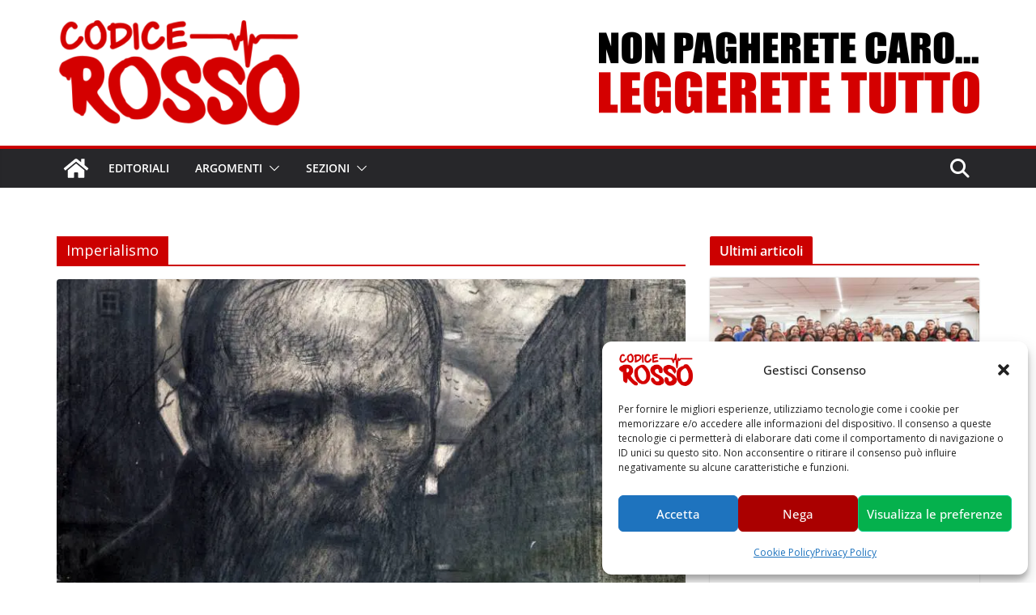

--- FILE ---
content_type: text/html; charset=UTF-8
request_url: https://codice-rosso.net/tag/imperialismo/
body_size: 27232
content:
<!DOCTYPE html>
<html lang="it-IT" itemscope itemtype="https://schema.org/WebSite" prefix="og: https://ogp.me/ns#">
<head>
<meta charset="UTF-8"/>
<meta name="viewport" content="width=device-width, initial-scale=1">
<link rel="profile" href="http://gmpg.org/xfn/11"/>
<!-- Ottimizzazione per i motori di ricerca di Rank Math - https://rankmath.com/ -->
<title>Imperialismo Archivi - Codice Rosso</title>
<meta name="robots" content="follow, index, max-snippet:-1, max-video-preview:-1, max-image-preview:large"/>
<link rel="canonical" href="https://codice-rosso.net/tag/imperialismo/" />
<meta property="og:locale" content="it_IT" />
<meta property="og:type" content="article" />
<meta property="og:title" content="Imperialismo Archivi - Codice Rosso" />
<meta property="og:url" content="https://codice-rosso.net/tag/imperialismo/" />
<meta property="og:site_name" content="Codice Rosso" />
<meta property="article:publisher" content="https://www.facebook.com/codicerossonet" />
<meta property="fb:app_id" content="801257000395800" />
<meta name="twitter:card" content="summary_large_image" />
<meta name="twitter:title" content="Imperialismo Archivi - Codice Rosso" />
<meta name="twitter:site" content="@codicerossonet" />
<meta name="twitter:label1" content="Articoli" />
<meta name="twitter:data1" content="2" />
<script type="application/ld+json" class="rank-math-schema">{"@context":"https://schema.org","@graph":[{"@type":"Organization","@id":"https://codice-rosso.net/#organization","name":"Codice Rosso","url":"https://codice-rosso.net","sameAs":["https://www.facebook.com/codicerossonet","https://twitter.com/codicerossonet"],"email":"redazione@codice-rosso.net","logo":{"@type":"ImageObject","@id":"https://codice-rosso.net/#logo","url":"https://codice-rosso.net/wp-content/uploads/2019/08/logo-codice-rosso.png","contentUrl":"https://codice-rosso.net/wp-content/uploads/2019/08/logo-codice-rosso.png","caption":"Codice Rosso","inLanguage":"it-IT","width":"379","height":"150"}},{"@type":"WebSite","@id":"https://codice-rosso.net/#website","url":"https://codice-rosso.net","name":"Codice Rosso","publisher":{"@id":"https://codice-rosso.net/#organization"},"inLanguage":"it-IT"},{"@type":"BreadcrumbList","@id":"https://codice-rosso.net/tag/imperialismo/#breadcrumb","itemListElement":[{"@type":"ListItem","position":"1","item":{"@id":"https://codice-rosso.net","name":"Home"}},{"@type":"ListItem","position":"2","item":{"@id":"https://codice-rosso.net/tag/imperialismo/","name":"Imperialismo"}}]},{"@type":"CollectionPage","@id":"https://codice-rosso.net/tag/imperialismo/#webpage","url":"https://codice-rosso.net/tag/imperialismo/","name":"Imperialismo Archivi - Codice Rosso","isPartOf":{"@id":"https://codice-rosso.net/#website"},"inLanguage":"it-IT","breadcrumb":{"@id":"https://codice-rosso.net/tag/imperialismo/#breadcrumb"}}]}</script>
<!-- /Rank Math WordPress SEO plugin -->
<link rel='dns-prefetch' href='//static.addtoany.com' />
<link rel="alternate" type="application/rss+xml" title="Codice Rosso &raquo; Feed" href="https://codice-rosso.net/feed/" />
<link rel="alternate" type="application/rss+xml" title="Codice Rosso &raquo; Imperialismo Feed del tag" href="https://codice-rosso.net/tag/imperialismo/feed/" />
<style id='wp-img-auto-sizes-contain-inline-css' type='text/css'>
img:is([sizes=auto i],[sizes^="auto," i]){contain-intrinsic-size:3000px 1500px}
/*# sourceURL=wp-img-auto-sizes-contain-inline-css */
</style>
<style id='wp-block-library-inline-css' type='text/css'>
:root{--wp-block-synced-color:#7a00df;--wp-block-synced-color--rgb:122,0,223;--wp-bound-block-color:var(--wp-block-synced-color);--wp-editor-canvas-background:#ddd;--wp-admin-theme-color:#007cba;--wp-admin-theme-color--rgb:0,124,186;--wp-admin-theme-color-darker-10:#006ba1;--wp-admin-theme-color-darker-10--rgb:0,107,160.5;--wp-admin-theme-color-darker-20:#005a87;--wp-admin-theme-color-darker-20--rgb:0,90,135;--wp-admin-border-width-focus:2px}@media (min-resolution:192dpi){:root{--wp-admin-border-width-focus:1.5px}}.wp-element-button{cursor:pointer}:root .has-very-light-gray-background-color{background-color:#eee}:root .has-very-dark-gray-background-color{background-color:#313131}:root .has-very-light-gray-color{color:#eee}:root .has-very-dark-gray-color{color:#313131}:root .has-vivid-green-cyan-to-vivid-cyan-blue-gradient-background{background:linear-gradient(135deg,#00d084,#0693e3)}:root .has-purple-crush-gradient-background{background:linear-gradient(135deg,#34e2e4,#4721fb 50%,#ab1dfe)}:root .has-hazy-dawn-gradient-background{background:linear-gradient(135deg,#faaca8,#dad0ec)}:root .has-subdued-olive-gradient-background{background:linear-gradient(135deg,#fafae1,#67a671)}:root .has-atomic-cream-gradient-background{background:linear-gradient(135deg,#fdd79a,#004a59)}:root .has-nightshade-gradient-background{background:linear-gradient(135deg,#330968,#31cdcf)}:root .has-midnight-gradient-background{background:linear-gradient(135deg,#020381,#2874fc)}:root{--wp--preset--font-size--normal:16px;--wp--preset--font-size--huge:42px}.has-regular-font-size{font-size:1em}.has-larger-font-size{font-size:2.625em}.has-normal-font-size{font-size:var(--wp--preset--font-size--normal)}.has-huge-font-size{font-size:var(--wp--preset--font-size--huge)}.has-text-align-center{text-align:center}.has-text-align-left{text-align:left}.has-text-align-right{text-align:right}.has-fit-text{white-space:nowrap!important}#end-resizable-editor-section{display:none}.aligncenter{clear:both}.items-justified-left{justify-content:flex-start}.items-justified-center{justify-content:center}.items-justified-right{justify-content:flex-end}.items-justified-space-between{justify-content:space-between}.screen-reader-text{border:0;clip-path:inset(50%);height:1px;margin:-1px;overflow:hidden;padding:0;position:absolute;width:1px;word-wrap:normal!important}.screen-reader-text:focus{background-color:#ddd;clip-path:none;color:#444;display:block;font-size:1em;height:auto;left:5px;line-height:normal;padding:15px 23px 14px;text-decoration:none;top:5px;width:auto;z-index:100000}html :where(.has-border-color){border-style:solid}html :where([style*=border-top-color]){border-top-style:solid}html :where([style*=border-right-color]){border-right-style:solid}html :where([style*=border-bottom-color]){border-bottom-style:solid}html :where([style*=border-left-color]){border-left-style:solid}html :where([style*=border-width]){border-style:solid}html :where([style*=border-top-width]){border-top-style:solid}html :where([style*=border-right-width]){border-right-style:solid}html :where([style*=border-bottom-width]){border-bottom-style:solid}html :where([style*=border-left-width]){border-left-style:solid}html :where(img[class*=wp-image-]){height:auto;max-width:100%}:where(figure){margin:0 0 1em}html :where(.is-position-sticky){--wp-admin--admin-bar--position-offset:var(--wp-admin--admin-bar--height,0px)}@media screen and (max-width:600px){html :where(.is-position-sticky){--wp-admin--admin-bar--position-offset:0px}}
/*# sourceURL=wp-block-library-inline-css */
</style><style id='global-styles-inline-css' type='text/css'>
:root{--wp--preset--aspect-ratio--square: 1;--wp--preset--aspect-ratio--4-3: 4/3;--wp--preset--aspect-ratio--3-4: 3/4;--wp--preset--aspect-ratio--3-2: 3/2;--wp--preset--aspect-ratio--2-3: 2/3;--wp--preset--aspect-ratio--16-9: 16/9;--wp--preset--aspect-ratio--9-16: 9/16;--wp--preset--color--black: #000000;--wp--preset--color--cyan-bluish-gray: #abb8c3;--wp--preset--color--white: #ffffff;--wp--preset--color--pale-pink: #f78da7;--wp--preset--color--vivid-red: #cf2e2e;--wp--preset--color--luminous-vivid-orange: #ff6900;--wp--preset--color--luminous-vivid-amber: #fcb900;--wp--preset--color--light-green-cyan: #7bdcb5;--wp--preset--color--vivid-green-cyan: #00d084;--wp--preset--color--pale-cyan-blue: #8ed1fc;--wp--preset--color--vivid-cyan-blue: #0693e3;--wp--preset--color--vivid-purple: #9b51e0;--wp--preset--color--cm-color-1: #257BC1;--wp--preset--color--cm-color-2: #2270B0;--wp--preset--color--cm-color-3: #FFFFFF;--wp--preset--color--cm-color-4: #F9FEFD;--wp--preset--color--cm-color-5: #27272A;--wp--preset--color--cm-color-6: #16181A;--wp--preset--color--cm-color-7: #8F8F8F;--wp--preset--color--cm-color-8: #FFFFFF;--wp--preset--color--cm-color-9: #C7C7C7;--wp--preset--gradient--vivid-cyan-blue-to-vivid-purple: linear-gradient(135deg,rgb(6,147,227) 0%,rgb(155,81,224) 100%);--wp--preset--gradient--light-green-cyan-to-vivid-green-cyan: linear-gradient(135deg,rgb(122,220,180) 0%,rgb(0,208,130) 100%);--wp--preset--gradient--luminous-vivid-amber-to-luminous-vivid-orange: linear-gradient(135deg,rgb(252,185,0) 0%,rgb(255,105,0) 100%);--wp--preset--gradient--luminous-vivid-orange-to-vivid-red: linear-gradient(135deg,rgb(255,105,0) 0%,rgb(207,46,46) 100%);--wp--preset--gradient--very-light-gray-to-cyan-bluish-gray: linear-gradient(135deg,rgb(238,238,238) 0%,rgb(169,184,195) 100%);--wp--preset--gradient--cool-to-warm-spectrum: linear-gradient(135deg,rgb(74,234,220) 0%,rgb(151,120,209) 20%,rgb(207,42,186) 40%,rgb(238,44,130) 60%,rgb(251,105,98) 80%,rgb(254,248,76) 100%);--wp--preset--gradient--blush-light-purple: linear-gradient(135deg,rgb(255,206,236) 0%,rgb(152,150,240) 100%);--wp--preset--gradient--blush-bordeaux: linear-gradient(135deg,rgb(254,205,165) 0%,rgb(254,45,45) 50%,rgb(107,0,62) 100%);--wp--preset--gradient--luminous-dusk: linear-gradient(135deg,rgb(255,203,112) 0%,rgb(199,81,192) 50%,rgb(65,88,208) 100%);--wp--preset--gradient--pale-ocean: linear-gradient(135deg,rgb(255,245,203) 0%,rgb(182,227,212) 50%,rgb(51,167,181) 100%);--wp--preset--gradient--electric-grass: linear-gradient(135deg,rgb(202,248,128) 0%,rgb(113,206,126) 100%);--wp--preset--gradient--midnight: linear-gradient(135deg,rgb(2,3,129) 0%,rgb(40,116,252) 100%);--wp--preset--font-size--small: 13px;--wp--preset--font-size--medium: 16px;--wp--preset--font-size--large: 20px;--wp--preset--font-size--x-large: 24px;--wp--preset--font-size--xx-large: 30px;--wp--preset--font-size--huge: 36px;--wp--preset--font-family--dm-sans: DM Sans, sans-serif;--wp--preset--font-family--public-sans: Public Sans, sans-serif;--wp--preset--font-family--roboto: Roboto, sans-serif;--wp--preset--font-family--segoe-ui: Segoe UI, Arial, sans-serif;--wp--preset--font-family--ibm-plex-serif: IBM Plex Serif, sans-serif;--wp--preset--font-family--inter: Inter, sans-serif;--wp--preset--spacing--20: 0.44rem;--wp--preset--spacing--30: 0.67rem;--wp--preset--spacing--40: 1rem;--wp--preset--spacing--50: 1.5rem;--wp--preset--spacing--60: 2.25rem;--wp--preset--spacing--70: 3.38rem;--wp--preset--spacing--80: 5.06rem;--wp--preset--shadow--natural: 6px 6px 9px rgba(0, 0, 0, 0.2);--wp--preset--shadow--deep: 12px 12px 50px rgba(0, 0, 0, 0.4);--wp--preset--shadow--sharp: 6px 6px 0px rgba(0, 0, 0, 0.2);--wp--preset--shadow--outlined: 6px 6px 0px -3px rgb(255, 255, 255), 6px 6px rgb(0, 0, 0);--wp--preset--shadow--crisp: 6px 6px 0px rgb(0, 0, 0);}:root { --wp--style--global--content-size: 760px;--wp--style--global--wide-size: 1160px; }:where(body) { margin: 0; }.wp-site-blocks > .alignleft { float: left; margin-right: 2em; }.wp-site-blocks > .alignright { float: right; margin-left: 2em; }.wp-site-blocks > .aligncenter { justify-content: center; margin-left: auto; margin-right: auto; }:where(.wp-site-blocks) > * { margin-block-start: 24px; margin-block-end: 0; }:where(.wp-site-blocks) > :first-child { margin-block-start: 0; }:where(.wp-site-blocks) > :last-child { margin-block-end: 0; }:root { --wp--style--block-gap: 24px; }:root :where(.is-layout-flow) > :first-child{margin-block-start: 0;}:root :where(.is-layout-flow) > :last-child{margin-block-end: 0;}:root :where(.is-layout-flow) > *{margin-block-start: 24px;margin-block-end: 0;}:root :where(.is-layout-constrained) > :first-child{margin-block-start: 0;}:root :where(.is-layout-constrained) > :last-child{margin-block-end: 0;}:root :where(.is-layout-constrained) > *{margin-block-start: 24px;margin-block-end: 0;}:root :where(.is-layout-flex){gap: 24px;}:root :where(.is-layout-grid){gap: 24px;}.is-layout-flow > .alignleft{float: left;margin-inline-start: 0;margin-inline-end: 2em;}.is-layout-flow > .alignright{float: right;margin-inline-start: 2em;margin-inline-end: 0;}.is-layout-flow > .aligncenter{margin-left: auto !important;margin-right: auto !important;}.is-layout-constrained > .alignleft{float: left;margin-inline-start: 0;margin-inline-end: 2em;}.is-layout-constrained > .alignright{float: right;margin-inline-start: 2em;margin-inline-end: 0;}.is-layout-constrained > .aligncenter{margin-left: auto !important;margin-right: auto !important;}.is-layout-constrained > :where(:not(.alignleft):not(.alignright):not(.alignfull)){max-width: var(--wp--style--global--content-size);margin-left: auto !important;margin-right: auto !important;}.is-layout-constrained > .alignwide{max-width: var(--wp--style--global--wide-size);}body .is-layout-flex{display: flex;}.is-layout-flex{flex-wrap: wrap;align-items: center;}.is-layout-flex > :is(*, div){margin: 0;}body .is-layout-grid{display: grid;}.is-layout-grid > :is(*, div){margin: 0;}body{padding-top: 0px;padding-right: 0px;padding-bottom: 0px;padding-left: 0px;}a:where(:not(.wp-element-button)){text-decoration: underline;}:root :where(.wp-element-button, .wp-block-button__link){background-color: #32373c;border-width: 0;color: #fff;font-family: inherit;font-size: inherit;font-style: inherit;font-weight: inherit;letter-spacing: inherit;line-height: inherit;padding-top: calc(0.667em + 2px);padding-right: calc(1.333em + 2px);padding-bottom: calc(0.667em + 2px);padding-left: calc(1.333em + 2px);text-decoration: none;text-transform: inherit;}.has-black-color{color: var(--wp--preset--color--black) !important;}.has-cyan-bluish-gray-color{color: var(--wp--preset--color--cyan-bluish-gray) !important;}.has-white-color{color: var(--wp--preset--color--white) !important;}.has-pale-pink-color{color: var(--wp--preset--color--pale-pink) !important;}.has-vivid-red-color{color: var(--wp--preset--color--vivid-red) !important;}.has-luminous-vivid-orange-color{color: var(--wp--preset--color--luminous-vivid-orange) !important;}.has-luminous-vivid-amber-color{color: var(--wp--preset--color--luminous-vivid-amber) !important;}.has-light-green-cyan-color{color: var(--wp--preset--color--light-green-cyan) !important;}.has-vivid-green-cyan-color{color: var(--wp--preset--color--vivid-green-cyan) !important;}.has-pale-cyan-blue-color{color: var(--wp--preset--color--pale-cyan-blue) !important;}.has-vivid-cyan-blue-color{color: var(--wp--preset--color--vivid-cyan-blue) !important;}.has-vivid-purple-color{color: var(--wp--preset--color--vivid-purple) !important;}.has-cm-color-1-color{color: var(--wp--preset--color--cm-color-1) !important;}.has-cm-color-2-color{color: var(--wp--preset--color--cm-color-2) !important;}.has-cm-color-3-color{color: var(--wp--preset--color--cm-color-3) !important;}.has-cm-color-4-color{color: var(--wp--preset--color--cm-color-4) !important;}.has-cm-color-5-color{color: var(--wp--preset--color--cm-color-5) !important;}.has-cm-color-6-color{color: var(--wp--preset--color--cm-color-6) !important;}.has-cm-color-7-color{color: var(--wp--preset--color--cm-color-7) !important;}.has-cm-color-8-color{color: var(--wp--preset--color--cm-color-8) !important;}.has-cm-color-9-color{color: var(--wp--preset--color--cm-color-9) !important;}.has-black-background-color{background-color: var(--wp--preset--color--black) !important;}.has-cyan-bluish-gray-background-color{background-color: var(--wp--preset--color--cyan-bluish-gray) !important;}.has-white-background-color{background-color: var(--wp--preset--color--white) !important;}.has-pale-pink-background-color{background-color: var(--wp--preset--color--pale-pink) !important;}.has-vivid-red-background-color{background-color: var(--wp--preset--color--vivid-red) !important;}.has-luminous-vivid-orange-background-color{background-color: var(--wp--preset--color--luminous-vivid-orange) !important;}.has-luminous-vivid-amber-background-color{background-color: var(--wp--preset--color--luminous-vivid-amber) !important;}.has-light-green-cyan-background-color{background-color: var(--wp--preset--color--light-green-cyan) !important;}.has-vivid-green-cyan-background-color{background-color: var(--wp--preset--color--vivid-green-cyan) !important;}.has-pale-cyan-blue-background-color{background-color: var(--wp--preset--color--pale-cyan-blue) !important;}.has-vivid-cyan-blue-background-color{background-color: var(--wp--preset--color--vivid-cyan-blue) !important;}.has-vivid-purple-background-color{background-color: var(--wp--preset--color--vivid-purple) !important;}.has-cm-color-1-background-color{background-color: var(--wp--preset--color--cm-color-1) !important;}.has-cm-color-2-background-color{background-color: var(--wp--preset--color--cm-color-2) !important;}.has-cm-color-3-background-color{background-color: var(--wp--preset--color--cm-color-3) !important;}.has-cm-color-4-background-color{background-color: var(--wp--preset--color--cm-color-4) !important;}.has-cm-color-5-background-color{background-color: var(--wp--preset--color--cm-color-5) !important;}.has-cm-color-6-background-color{background-color: var(--wp--preset--color--cm-color-6) !important;}.has-cm-color-7-background-color{background-color: var(--wp--preset--color--cm-color-7) !important;}.has-cm-color-8-background-color{background-color: var(--wp--preset--color--cm-color-8) !important;}.has-cm-color-9-background-color{background-color: var(--wp--preset--color--cm-color-9) !important;}.has-black-border-color{border-color: var(--wp--preset--color--black) !important;}.has-cyan-bluish-gray-border-color{border-color: var(--wp--preset--color--cyan-bluish-gray) !important;}.has-white-border-color{border-color: var(--wp--preset--color--white) !important;}.has-pale-pink-border-color{border-color: var(--wp--preset--color--pale-pink) !important;}.has-vivid-red-border-color{border-color: var(--wp--preset--color--vivid-red) !important;}.has-luminous-vivid-orange-border-color{border-color: var(--wp--preset--color--luminous-vivid-orange) !important;}.has-luminous-vivid-amber-border-color{border-color: var(--wp--preset--color--luminous-vivid-amber) !important;}.has-light-green-cyan-border-color{border-color: var(--wp--preset--color--light-green-cyan) !important;}.has-vivid-green-cyan-border-color{border-color: var(--wp--preset--color--vivid-green-cyan) !important;}.has-pale-cyan-blue-border-color{border-color: var(--wp--preset--color--pale-cyan-blue) !important;}.has-vivid-cyan-blue-border-color{border-color: var(--wp--preset--color--vivid-cyan-blue) !important;}.has-vivid-purple-border-color{border-color: var(--wp--preset--color--vivid-purple) !important;}.has-cm-color-1-border-color{border-color: var(--wp--preset--color--cm-color-1) !important;}.has-cm-color-2-border-color{border-color: var(--wp--preset--color--cm-color-2) !important;}.has-cm-color-3-border-color{border-color: var(--wp--preset--color--cm-color-3) !important;}.has-cm-color-4-border-color{border-color: var(--wp--preset--color--cm-color-4) !important;}.has-cm-color-5-border-color{border-color: var(--wp--preset--color--cm-color-5) !important;}.has-cm-color-6-border-color{border-color: var(--wp--preset--color--cm-color-6) !important;}.has-cm-color-7-border-color{border-color: var(--wp--preset--color--cm-color-7) !important;}.has-cm-color-8-border-color{border-color: var(--wp--preset--color--cm-color-8) !important;}.has-cm-color-9-border-color{border-color: var(--wp--preset--color--cm-color-9) !important;}.has-vivid-cyan-blue-to-vivid-purple-gradient-background{background: var(--wp--preset--gradient--vivid-cyan-blue-to-vivid-purple) !important;}.has-light-green-cyan-to-vivid-green-cyan-gradient-background{background: var(--wp--preset--gradient--light-green-cyan-to-vivid-green-cyan) !important;}.has-luminous-vivid-amber-to-luminous-vivid-orange-gradient-background{background: var(--wp--preset--gradient--luminous-vivid-amber-to-luminous-vivid-orange) !important;}.has-luminous-vivid-orange-to-vivid-red-gradient-background{background: var(--wp--preset--gradient--luminous-vivid-orange-to-vivid-red) !important;}.has-very-light-gray-to-cyan-bluish-gray-gradient-background{background: var(--wp--preset--gradient--very-light-gray-to-cyan-bluish-gray) !important;}.has-cool-to-warm-spectrum-gradient-background{background: var(--wp--preset--gradient--cool-to-warm-spectrum) !important;}.has-blush-light-purple-gradient-background{background: var(--wp--preset--gradient--blush-light-purple) !important;}.has-blush-bordeaux-gradient-background{background: var(--wp--preset--gradient--blush-bordeaux) !important;}.has-luminous-dusk-gradient-background{background: var(--wp--preset--gradient--luminous-dusk) !important;}.has-pale-ocean-gradient-background{background: var(--wp--preset--gradient--pale-ocean) !important;}.has-electric-grass-gradient-background{background: var(--wp--preset--gradient--electric-grass) !important;}.has-midnight-gradient-background{background: var(--wp--preset--gradient--midnight) !important;}.has-small-font-size{font-size: var(--wp--preset--font-size--small) !important;}.has-medium-font-size{font-size: var(--wp--preset--font-size--medium) !important;}.has-large-font-size{font-size: var(--wp--preset--font-size--large) !important;}.has-x-large-font-size{font-size: var(--wp--preset--font-size--x-large) !important;}.has-xx-large-font-size{font-size: var(--wp--preset--font-size--xx-large) !important;}.has-huge-font-size{font-size: var(--wp--preset--font-size--huge) !important;}.has-dm-sans-font-family{font-family: var(--wp--preset--font-family--dm-sans) !important;}.has-public-sans-font-family{font-family: var(--wp--preset--font-family--public-sans) !important;}.has-roboto-font-family{font-family: var(--wp--preset--font-family--roboto) !important;}.has-segoe-ui-font-family{font-family: var(--wp--preset--font-family--segoe-ui) !important;}.has-ibm-plex-serif-font-family{font-family: var(--wp--preset--font-family--ibm-plex-serif) !important;}.has-inter-font-family{font-family: var(--wp--preset--font-family--inter) !important;}
/*# sourceURL=global-styles-inline-css */
</style>
<style id='dominant-color-styles-inline-css' type='text/css'>
img[data-dominant-color]:not(.has-transparency) { background-color: var(--dominant-color); }
/*# sourceURL=dominant-color-styles-inline-css */
</style>
<!-- <link rel='stylesheet' id='widgetopts-styles-css' href='https://codice-rosso.net/wp-content/plugins/widget-options/assets/css/widget-options.css?ver=4.1.3' type='text/css' media='all' /> -->
<!-- <link rel='stylesheet' id='cmplz-general-css' href='https://codice-rosso.net/wp-content/plugins/complianz-gdpr/assets/css/cookieblocker.min.css?ver=1765919157' type='text/css' media='all' /> -->
<!-- <link rel='stylesheet' id='colormag_style-css' href='https://codice-rosso.net/wp-content/themes/colormag/style.css?ver=6.9' type='text/css' media='all' /> -->
<link rel="stylesheet" type="text/css" href="//codice-rosso.net/wp-content/cache/wpfc-minified/fhmrh885/10r.css" media="all"/>
<style id='colormag_style-inline-css' type='text/css'>
.colormag-button,
blockquote, button,
input[type=reset],
input[type=button],
input[type=submit],
.cm-home-icon.front_page_on,
.cm-post-categories a,
.cm-primary-nav ul li ul li:hover,
.cm-primary-nav ul li.current-menu-item,
.cm-primary-nav ul li.current_page_ancestor,
.cm-primary-nav ul li.current-menu-ancestor,
.cm-primary-nav ul li.current_page_item,
.cm-primary-nav ul li:hover,
.cm-primary-nav ul li.focus,
.cm-mobile-nav li a:hover,
.colormag-header-clean #cm-primary-nav .cm-menu-toggle:hover,
.cm-header .cm-mobile-nav li:hover,
.cm-header .cm-mobile-nav li.current-page-ancestor,
.cm-header .cm-mobile-nav li.current-menu-ancestor,
.cm-header .cm-mobile-nav li.current-page-item,
.cm-header .cm-mobile-nav li.current-menu-item,
.cm-primary-nav ul li.focus > a,
.cm-layout-2 .cm-primary-nav ul ul.sub-menu li.focus > a,
.cm-mobile-nav .current-menu-item>a, .cm-mobile-nav .current_page_item>a,
.colormag-header-clean .cm-mobile-nav li:hover > a,
.colormag-header-clean .cm-mobile-nav li.current-page-ancestor > a,
.colormag-header-clean .cm-mobile-nav li.current-menu-ancestor > a,
.colormag-header-clean .cm-mobile-nav li.current-page-item > a,
.colormag-header-clean .cm-mobile-nav li.current-menu-item > a,
.fa.search-top:hover,
.widget_call_to_action .btn--primary,
.colormag-footer--classic .cm-footer-cols .cm-row .cm-widget-title span::before,
.colormag-footer--classic-bordered .cm-footer-cols .cm-row .cm-widget-title span::before,
.cm-featured-posts .cm-widget-title span,
.cm-featured-category-slider-widget .cm-slide-content .cm-entry-header-meta .cm-post-categories a,
.cm-highlighted-posts .cm-post-content .cm-entry-header-meta .cm-post-categories a,
.cm-category-slide-next, .cm-category-slide-prev, .slide-next,
.slide-prev, .cm-tabbed-widget ul li, .cm-posts .wp-pagenavi .current,
.cm-posts .wp-pagenavi a:hover, .cm-secondary .cm-widget-title span,
.cm-posts .post .cm-post-content .cm-entry-header-meta .cm-post-categories a,
.cm-page-header .cm-page-title span, .entry-meta .post-format i,
.format-link .cm-entry-summary a, .cm-entry-button, .infinite-scroll .tg-infinite-scroll,
.no-more-post-text, .pagination span,
.comments-area .comment-author-link span,
.cm-footer-cols .cm-row .cm-widget-title span,
.advertisement_above_footer .cm-widget-title span,
.error, .cm-primary .cm-widget-title span,
.related-posts-wrapper.style-three .cm-post-content .cm-entry-title a:hover:before,
.cm-slider-area .cm-widget-title span,
.cm-beside-slider-widget .cm-widget-title span,
.top-full-width-sidebar .cm-widget-title span,
.wp-block-quote, .wp-block-quote.is-style-large,
.wp-block-quote.has-text-align-right,
.cm-error-404 .cm-btn, .widget .wp-block-heading, .wp-block-search button,
.widget a::before, .cm-post-date a::before,
.byline a::before,
.colormag-footer--classic-bordered .cm-widget-title::before,
.wp-block-button__link,
#cm-tertiary .cm-widget-title span,
.link-pagination .post-page-numbers.current,
.wp-block-query-pagination-numbers .page-numbers.current,
.wp-element-button,
.wp-block-button .wp-block-button__link,
.wp-element-button,
.cm-layout-2 .cm-primary-nav ul ul.sub-menu li:hover,
.cm-layout-2 .cm-primary-nav ul ul.sub-menu li.current-menu-ancestor,
.cm-layout-2 .cm-primary-nav ul ul.sub-menu li.current-menu-item,
.cm-layout-2 .cm-primary-nav ul ul.sub-menu li.focus,
.search-wrap button,
.page-numbers .current,
.cm-footer-builder .cm-widget-title span,
.wp-block-search .wp-element-button:hover{background-color:#cc0000;}a,
.cm-layout-2 #cm-primary-nav .fa.search-top:hover,
.cm-layout-2 #cm-primary-nav.cm-mobile-nav .cm-random-post a:hover .fa-random,
.cm-layout-2 #cm-primary-nav.cm-primary-nav .cm-random-post a:hover .fa-random,
.cm-layout-2 .breaking-news .newsticker a:hover,
.cm-layout-2 .cm-primary-nav ul li.current-menu-item > a,
.cm-layout-2 .cm-primary-nav ul li.current_page_item > a,
.cm-layout-2 .cm-primary-nav ul li:hover > a,
.cm-layout-2 .cm-primary-nav ul li.focus > a
.dark-skin .cm-layout-2-style-1 #cm-primary-nav.cm-primary-nav .cm-home-icon:hover .fa,
.byline a:hover, .comments a:hover, .cm-edit-link a:hover, .cm-post-date a:hover,
.social-links:not(.cm-header-actions .social-links) i.fa:hover, .cm-tag-links a:hover,
.colormag-header-clean .social-links li:hover i.fa, .cm-layout-2-style-1 .social-links li:hover i.fa,
.colormag-header-clean .breaking-news .newsticker a:hover, .widget_featured_posts .article-content .cm-entry-title a:hover,
.widget_featured_slider .slide-content .cm-below-entry-meta .byline a:hover,
.widget_featured_slider .slide-content .cm-below-entry-meta .comments a:hover,
.widget_featured_slider .slide-content .cm-below-entry-meta .cm-post-date a:hover,
.widget_featured_slider .slide-content .cm-entry-title a:hover,
.widget_block_picture_news.widget_featured_posts .article-content .cm-entry-title a:hover,
.widget_highlighted_posts .article-content .cm-below-entry-meta .byline a:hover,
.widget_highlighted_posts .article-content .cm-below-entry-meta .comments a:hover,
.widget_highlighted_posts .article-content .cm-below-entry-meta .cm-post-date a:hover,
.widget_highlighted_posts .article-content .cm-entry-title a:hover, i.fa-arrow-up, i.fa-arrow-down,
.cm-site-title a, #content .post .article-content .cm-entry-title a:hover, .entry-meta .byline i,
.entry-meta .cat-links i, .entry-meta a, .post .cm-entry-title a:hover, .search .cm-entry-title a:hover,
.entry-meta .comments-link a:hover, .entry-meta .cm-edit-link a:hover, .entry-meta .cm-post-date a:hover,
.entry-meta .cm-tag-links a:hover, .single #content .tags a:hover, .count, .next a:hover, .previous a:hover,
.related-posts-main-title .fa, .single-related-posts .article-content .cm-entry-title a:hover,
.pagination a span:hover,
#content .comments-area a.comment-cm-edit-link:hover, #content .comments-area a.comment-permalink:hover,
#content .comments-area article header cite a:hover, .comments-area .comment-author-link a:hover,
.comment .comment-reply-link:hover,
.nav-next a, .nav-previous a,
#cm-footer .cm-footer-menu ul li a:hover,
.cm-footer-cols .cm-row a:hover, a#scroll-up i, .related-posts-wrapper-flyout .cm-entry-title a:hover,
.human-diff-time .human-diff-time-display:hover,
.cm-layout-2-style-1 #cm-primary-nav .fa:hover,
.cm-footer-bar a,
.cm-post-date a:hover,
.cm-author a:hover,
.cm-comments-link a:hover,
.cm-tag-links a:hover,
.cm-edit-link a:hover,
.cm-footer-bar .copyright a,
.cm-featured-posts .cm-entry-title a:hover,
.cm-posts .post .cm-post-content .cm-entry-title a:hover,
.cm-posts .post .single-title-above .cm-entry-title a:hover,
.cm-layout-2 .cm-primary-nav ul li:hover > a,
.cm-layout-2 #cm-primary-nav .fa:hover,
.cm-entry-title a:hover,
button:hover, input[type="button"]:hover,
input[type="reset"]:hover,
input[type="submit"]:hover,
.wp-block-button .wp-block-button__link:hover,
.cm-button:hover,
.wp-element-button:hover,
li.product .added_to_cart:hover,
.comments-area .comment-permalink:hover,
.cm-footer-bar-area .cm-footer-bar__2 a{color:#cc0000;}#cm-primary-nav,
.cm-contained .cm-header-2 .cm-row, .cm-header-builder.cm-full-width .cm-main-header .cm-header-bottom-row{border-top-color:#cc0000;}.cm-layout-2 #cm-primary-nav,
.cm-layout-2 .cm-primary-nav ul ul.sub-menu li:hover,
.cm-layout-2 .cm-primary-nav ul > li:hover > a,
.cm-layout-2 .cm-primary-nav ul > li.current-menu-item > a,
.cm-layout-2 .cm-primary-nav ul > li.current-menu-ancestor > a,
.cm-layout-2 .cm-primary-nav ul ul.sub-menu li.current-menu-ancestor,
.cm-layout-2 .cm-primary-nav ul ul.sub-menu li.current-menu-item,
.cm-layout-2 .cm-primary-nav ul ul.sub-menu li.focus,
cm-layout-2 .cm-primary-nav ul ul.sub-menu li.current-menu-ancestor,
cm-layout-2 .cm-primary-nav ul ul.sub-menu li.current-menu-item,
cm-layout-2 #cm-primary-nav .cm-menu-toggle:hover,
cm-layout-2 #cm-primary-nav.cm-mobile-nav .cm-menu-toggle,
cm-layout-2 .cm-primary-nav ul > li:hover > a,
cm-layout-2 .cm-primary-nav ul > li.current-menu-item > a,
cm-layout-2 .cm-primary-nav ul > li.current-menu-ancestor > a,
.cm-layout-2 .cm-primary-nav ul li.focus > a, .pagination a span:hover,
.cm-error-404 .cm-btn,
.single-post .cm-post-categories a::after,
.widget .block-title,
.cm-layout-2 .cm-primary-nav ul li.focus > a,
button,
input[type="button"],
input[type="reset"],
input[type="submit"],
.wp-block-button .wp-block-button__link,
.cm-button,
.wp-element-button,
li.product .added_to_cart{border-color:#cc0000;}.cm-secondary .cm-widget-title,
#cm-tertiary .cm-widget-title,
.widget_featured_posts .widget-title,
#secondary .widget-title,
#cm-tertiary .widget-title,
.cm-page-header .cm-page-title,
.cm-footer-cols .cm-row .widget-title,
.advertisement_above_footer .widget-title,
#primary .widget-title,
.widget_slider_area .widget-title,
.widget_beside_slider .widget-title,
.top-full-width-sidebar .widget-title,
.cm-footer-cols .cm-row .cm-widget-title,
.cm-footer-bar .copyright a,
.cm-layout-2.cm-layout-2-style-2 #cm-primary-nav,
.cm-layout-2 .cm-primary-nav ul > li:hover > a,
.cm-footer-builder .cm-widget-title,
.cm-layout-2 .cm-primary-nav ul > li.current-menu-item > a{border-bottom-color:#cc0000;}body{color:#444444;}.cm-posts .post{box-shadow:0px 0px 2px 0px #E4E4E7;}body,
button,
input,
select,
textarea,
blockquote p,
.entry-meta,
.cm-entry-button,
dl,
.previous a,
.next a,
.nav-previous a,
.nav-next a,
#respond h3#reply-title #cancel-comment-reply-link,
#respond form input[type="text"],
#respond form textarea,
.cm-secondary .widget,
.cm-error-404 .widget,
.cm-entry-summary p{font-weight:400;}h1 ,h2, h3, h4, h5, h6{font-style:inherit;font-weight:400;}h1{font-weight:400;}h2{font-weight:400;}h3{font-weight:400;}h4{font-family:Inherit;font-weight:400;}h5{font-family:Inherit;font-weight:400;}h6{font-family:Inherit;font-weight:400;}@media screen and (min-width: 992px) {.cm-primary{width:70%;}}.colormag-button,
input[type="reset"],
input[type="button"],
input[type="submit"],
button,
.cm-entry-button span,
.wp-block-button .wp-block-button__link{color:#ffffff;}.colormag-button,
input[type="reset"],
input[type="button"],
input[type="submit"],
button,
.cm-entry-button span,
.wp-block-button .wp-block-button__link{background-color:#ffffff;}.cm-content{background-color:#ffffff;background-size:contain;}body,body.boxed{background-color:;background-position:;background-size:;background-attachment:fixed;background-repeat:no-repeat;}.cm-header .cm-menu-toggle svg,
.cm-header .cm-menu-toggle svg{fill:#fff;}.cm-footer .cm-upper-footer-cols .widget{background-color:;}.cm-footer-bar-area .cm-footer-bar__2 a{color:#dd3333;}.colormag-button,
blockquote, button,
input[type=reset],
input[type=button],
input[type=submit],
.cm-home-icon.front_page_on,
.cm-post-categories a,
.cm-primary-nav ul li ul li:hover,
.cm-primary-nav ul li.current-menu-item,
.cm-primary-nav ul li.current_page_ancestor,
.cm-primary-nav ul li.current-menu-ancestor,
.cm-primary-nav ul li.current_page_item,
.cm-primary-nav ul li:hover,
.cm-primary-nav ul li.focus,
.cm-mobile-nav li a:hover,
.colormag-header-clean #cm-primary-nav .cm-menu-toggle:hover,
.cm-header .cm-mobile-nav li:hover,
.cm-header .cm-mobile-nav li.current-page-ancestor,
.cm-header .cm-mobile-nav li.current-menu-ancestor,
.cm-header .cm-mobile-nav li.current-page-item,
.cm-header .cm-mobile-nav li.current-menu-item,
.cm-primary-nav ul li.focus > a,
.cm-layout-2 .cm-primary-nav ul ul.sub-menu li.focus > a,
.cm-mobile-nav .current-menu-item>a, .cm-mobile-nav .current_page_item>a,
.colormag-header-clean .cm-mobile-nav li:hover > a,
.colormag-header-clean .cm-mobile-nav li.current-page-ancestor > a,
.colormag-header-clean .cm-mobile-nav li.current-menu-ancestor > a,
.colormag-header-clean .cm-mobile-nav li.current-page-item > a,
.colormag-header-clean .cm-mobile-nav li.current-menu-item > a,
.fa.search-top:hover,
.widget_call_to_action .btn--primary,
.colormag-footer--classic .cm-footer-cols .cm-row .cm-widget-title span::before,
.colormag-footer--classic-bordered .cm-footer-cols .cm-row .cm-widget-title span::before,
.cm-featured-posts .cm-widget-title span,
.cm-featured-category-slider-widget .cm-slide-content .cm-entry-header-meta .cm-post-categories a,
.cm-highlighted-posts .cm-post-content .cm-entry-header-meta .cm-post-categories a,
.cm-category-slide-next, .cm-category-slide-prev, .slide-next,
.slide-prev, .cm-tabbed-widget ul li, .cm-posts .wp-pagenavi .current,
.cm-posts .wp-pagenavi a:hover, .cm-secondary .cm-widget-title span,
.cm-posts .post .cm-post-content .cm-entry-header-meta .cm-post-categories a,
.cm-page-header .cm-page-title span, .entry-meta .post-format i,
.format-link .cm-entry-summary a, .cm-entry-button, .infinite-scroll .tg-infinite-scroll,
.no-more-post-text, .pagination span,
.comments-area .comment-author-link span,
.cm-footer-cols .cm-row .cm-widget-title span,
.advertisement_above_footer .cm-widget-title span,
.error, .cm-primary .cm-widget-title span,
.related-posts-wrapper.style-three .cm-post-content .cm-entry-title a:hover:before,
.cm-slider-area .cm-widget-title span,
.cm-beside-slider-widget .cm-widget-title span,
.top-full-width-sidebar .cm-widget-title span,
.wp-block-quote, .wp-block-quote.is-style-large,
.wp-block-quote.has-text-align-right,
.cm-error-404 .cm-btn, .widget .wp-block-heading, .wp-block-search button,
.widget a::before, .cm-post-date a::before,
.byline a::before,
.colormag-footer--classic-bordered .cm-widget-title::before,
.wp-block-button__link,
#cm-tertiary .cm-widget-title span,
.link-pagination .post-page-numbers.current,
.wp-block-query-pagination-numbers .page-numbers.current,
.wp-element-button,
.wp-block-button .wp-block-button__link,
.wp-element-button,
.cm-layout-2 .cm-primary-nav ul ul.sub-menu li:hover,
.cm-layout-2 .cm-primary-nav ul ul.sub-menu li.current-menu-ancestor,
.cm-layout-2 .cm-primary-nav ul ul.sub-menu li.current-menu-item,
.cm-layout-2 .cm-primary-nav ul ul.sub-menu li.focus,
.search-wrap button,
.page-numbers .current,
.cm-footer-builder .cm-widget-title span,
.wp-block-search .wp-element-button:hover{background-color:#cc0000;}a,
.cm-layout-2 #cm-primary-nav .fa.search-top:hover,
.cm-layout-2 #cm-primary-nav.cm-mobile-nav .cm-random-post a:hover .fa-random,
.cm-layout-2 #cm-primary-nav.cm-primary-nav .cm-random-post a:hover .fa-random,
.cm-layout-2 .breaking-news .newsticker a:hover,
.cm-layout-2 .cm-primary-nav ul li.current-menu-item > a,
.cm-layout-2 .cm-primary-nav ul li.current_page_item > a,
.cm-layout-2 .cm-primary-nav ul li:hover > a,
.cm-layout-2 .cm-primary-nav ul li.focus > a
.dark-skin .cm-layout-2-style-1 #cm-primary-nav.cm-primary-nav .cm-home-icon:hover .fa,
.byline a:hover, .comments a:hover, .cm-edit-link a:hover, .cm-post-date a:hover,
.social-links:not(.cm-header-actions .social-links) i.fa:hover, .cm-tag-links a:hover,
.colormag-header-clean .social-links li:hover i.fa, .cm-layout-2-style-1 .social-links li:hover i.fa,
.colormag-header-clean .breaking-news .newsticker a:hover, .widget_featured_posts .article-content .cm-entry-title a:hover,
.widget_featured_slider .slide-content .cm-below-entry-meta .byline a:hover,
.widget_featured_slider .slide-content .cm-below-entry-meta .comments a:hover,
.widget_featured_slider .slide-content .cm-below-entry-meta .cm-post-date a:hover,
.widget_featured_slider .slide-content .cm-entry-title a:hover,
.widget_block_picture_news.widget_featured_posts .article-content .cm-entry-title a:hover,
.widget_highlighted_posts .article-content .cm-below-entry-meta .byline a:hover,
.widget_highlighted_posts .article-content .cm-below-entry-meta .comments a:hover,
.widget_highlighted_posts .article-content .cm-below-entry-meta .cm-post-date a:hover,
.widget_highlighted_posts .article-content .cm-entry-title a:hover, i.fa-arrow-up, i.fa-arrow-down,
.cm-site-title a, #content .post .article-content .cm-entry-title a:hover, .entry-meta .byline i,
.entry-meta .cat-links i, .entry-meta a, .post .cm-entry-title a:hover, .search .cm-entry-title a:hover,
.entry-meta .comments-link a:hover, .entry-meta .cm-edit-link a:hover, .entry-meta .cm-post-date a:hover,
.entry-meta .cm-tag-links a:hover, .single #content .tags a:hover, .count, .next a:hover, .previous a:hover,
.related-posts-main-title .fa, .single-related-posts .article-content .cm-entry-title a:hover,
.pagination a span:hover,
#content .comments-area a.comment-cm-edit-link:hover, #content .comments-area a.comment-permalink:hover,
#content .comments-area article header cite a:hover, .comments-area .comment-author-link a:hover,
.comment .comment-reply-link:hover,
.nav-next a, .nav-previous a,
#cm-footer .cm-footer-menu ul li a:hover,
.cm-footer-cols .cm-row a:hover, a#scroll-up i, .related-posts-wrapper-flyout .cm-entry-title a:hover,
.human-diff-time .human-diff-time-display:hover,
.cm-layout-2-style-1 #cm-primary-nav .fa:hover,
.cm-footer-bar a,
.cm-post-date a:hover,
.cm-author a:hover,
.cm-comments-link a:hover,
.cm-tag-links a:hover,
.cm-edit-link a:hover,
.cm-footer-bar .copyright a,
.cm-featured-posts .cm-entry-title a:hover,
.cm-posts .post .cm-post-content .cm-entry-title a:hover,
.cm-posts .post .single-title-above .cm-entry-title a:hover,
.cm-layout-2 .cm-primary-nav ul li:hover > a,
.cm-layout-2 #cm-primary-nav .fa:hover,
.cm-entry-title a:hover,
button:hover, input[type="button"]:hover,
input[type="reset"]:hover,
input[type="submit"]:hover,
.wp-block-button .wp-block-button__link:hover,
.cm-button:hover,
.wp-element-button:hover,
li.product .added_to_cart:hover,
.comments-area .comment-permalink:hover,
.cm-footer-bar-area .cm-footer-bar__2 a{color:#cc0000;}#cm-primary-nav,
.cm-contained .cm-header-2 .cm-row, .cm-header-builder.cm-full-width .cm-main-header .cm-header-bottom-row{border-top-color:#cc0000;}.cm-layout-2 #cm-primary-nav,
.cm-layout-2 .cm-primary-nav ul ul.sub-menu li:hover,
.cm-layout-2 .cm-primary-nav ul > li:hover > a,
.cm-layout-2 .cm-primary-nav ul > li.current-menu-item > a,
.cm-layout-2 .cm-primary-nav ul > li.current-menu-ancestor > a,
.cm-layout-2 .cm-primary-nav ul ul.sub-menu li.current-menu-ancestor,
.cm-layout-2 .cm-primary-nav ul ul.sub-menu li.current-menu-item,
.cm-layout-2 .cm-primary-nav ul ul.sub-menu li.focus,
cm-layout-2 .cm-primary-nav ul ul.sub-menu li.current-menu-ancestor,
cm-layout-2 .cm-primary-nav ul ul.sub-menu li.current-menu-item,
cm-layout-2 #cm-primary-nav .cm-menu-toggle:hover,
cm-layout-2 #cm-primary-nav.cm-mobile-nav .cm-menu-toggle,
cm-layout-2 .cm-primary-nav ul > li:hover > a,
cm-layout-2 .cm-primary-nav ul > li.current-menu-item > a,
cm-layout-2 .cm-primary-nav ul > li.current-menu-ancestor > a,
.cm-layout-2 .cm-primary-nav ul li.focus > a, .pagination a span:hover,
.cm-error-404 .cm-btn,
.single-post .cm-post-categories a::after,
.widget .block-title,
.cm-layout-2 .cm-primary-nav ul li.focus > a,
button,
input[type="button"],
input[type="reset"],
input[type="submit"],
.wp-block-button .wp-block-button__link,
.cm-button,
.wp-element-button,
li.product .added_to_cart{border-color:#cc0000;}.cm-secondary .cm-widget-title,
#cm-tertiary .cm-widget-title,
.widget_featured_posts .widget-title,
#secondary .widget-title,
#cm-tertiary .widget-title,
.cm-page-header .cm-page-title,
.cm-footer-cols .cm-row .widget-title,
.advertisement_above_footer .widget-title,
#primary .widget-title,
.widget_slider_area .widget-title,
.widget_beside_slider .widget-title,
.top-full-width-sidebar .widget-title,
.cm-footer-cols .cm-row .cm-widget-title,
.cm-footer-bar .copyright a,
.cm-layout-2.cm-layout-2-style-2 #cm-primary-nav,
.cm-layout-2 .cm-primary-nav ul > li:hover > a,
.cm-footer-builder .cm-widget-title,
.cm-layout-2 .cm-primary-nav ul > li.current-menu-item > a{border-bottom-color:#cc0000;}body{color:#444444;}.cm-posts .post{box-shadow:0px 0px 2px 0px #E4E4E7;}body,
button,
input,
select,
textarea,
blockquote p,
.entry-meta,
.cm-entry-button,
dl,
.previous a,
.next a,
.nav-previous a,
.nav-next a,
#respond h3#reply-title #cancel-comment-reply-link,
#respond form input[type="text"],
#respond form textarea,
.cm-secondary .widget,
.cm-error-404 .widget,
.cm-entry-summary p{font-weight:400;}h1 ,h2, h3, h4, h5, h6{font-style:inherit;font-weight:400;}h1{font-weight:400;}h2{font-weight:400;}h3{font-weight:400;}h4{font-family:Inherit;font-weight:400;}h5{font-family:Inherit;font-weight:400;}h6{font-family:Inherit;font-weight:400;}@media screen and (min-width: 992px) {.cm-primary{width:70%;}}.colormag-button,
input[type="reset"],
input[type="button"],
input[type="submit"],
button,
.cm-entry-button span,
.wp-block-button .wp-block-button__link{color:#ffffff;}.colormag-button,
input[type="reset"],
input[type="button"],
input[type="submit"],
button,
.cm-entry-button span,
.wp-block-button .wp-block-button__link{background-color:#ffffff;}.cm-content{background-color:#ffffff;background-size:contain;}body,body.boxed{background-color:;background-position:;background-size:;background-attachment:fixed;background-repeat:no-repeat;}.cm-header .cm-menu-toggle svg,
.cm-header .cm-menu-toggle svg{fill:#fff;}.cm-footer .cm-upper-footer-cols .widget{background-color:;}.cm-footer-bar-area .cm-footer-bar__2 a{color:#dd3333;}.cm-header-builder .cm-header-buttons .cm-header-button .cm-button{background-color:#207daf;}.cm-header-builder .cm-header-top-row{background-color:#f4f4f5;}.cm-header-builder .cm-primary-nav .sub-menu, .cm-header-builder .cm-primary-nav .children{background-color:#232323;background-size:contain;}.cm-header-builder nav.cm-secondary-nav ul.sub-menu, .cm-header-builder .cm-secondary-nav .children{background-color:#232323;background-size:contain;}.cm-footer-builder .cm-footer-bottom-row{border-color:#3F3F46;}:root{--top-grid-columns: 4;
--main-grid-columns: 4;
--bottom-grid-columns: 2;
}.cm-footer-builder .cm-footer-bottom-row .cm-footer-col{flex-direction: column;}.cm-footer-builder .cm-footer-main-row .cm-footer-col{flex-direction: column;}.cm-footer-builder .cm-footer-top-row .cm-footer-col{flex-direction: column;} :root{--cm-color-1: #257BC1;--cm-color-2: #2270B0;--cm-color-3: #FFFFFF;--cm-color-4: #F9FEFD;--cm-color-5: #27272A;--cm-color-6: #16181A;--cm-color-7: #8F8F8F;--cm-color-8: #FFFFFF;--cm-color-9: #C7C7C7;}.mzb-featured-posts, .mzb-social-icon, .mzb-featured-categories, .mzb-social-icons-insert{--color--light--primary:rgba(204,0,0,0.1);}body{--color--light--primary:#cc0000;--color--primary:#cc0000;}:root {--wp--preset--color--cm-color-1:#257BC1;--wp--preset--color--cm-color-2:#2270B0;--wp--preset--color--cm-color-3:#FFFFFF;--wp--preset--color--cm-color-4:#F9FEFD;--wp--preset--color--cm-color-5:#27272A;--wp--preset--color--cm-color-6:#16181A;--wp--preset--color--cm-color-7:#8F8F8F;--wp--preset--color--cm-color-8:#FFFFFF;--wp--preset--color--cm-color-9:#C7C7C7;}:root {--e-global-color-cmcolor1: #257BC1;--e-global-color-cmcolor2: #2270B0;--e-global-color-cmcolor3: #FFFFFF;--e-global-color-cmcolor4: #F9FEFD;--e-global-color-cmcolor5: #27272A;--e-global-color-cmcolor6: #16181A;--e-global-color-cmcolor7: #8F8F8F;--e-global-color-cmcolor8: #FFFFFF;--e-global-color-cmcolor9: #C7C7C7;}
/*# sourceURL=colormag_style-inline-css */
</style>
<!-- <link rel='stylesheet' id='colormag_child_style-css' href='https://codice-rosso.net/wp-content/themes/codicerosso/style.css?ver=3.0' type='text/css' media='all' /> -->
<!-- <link rel='stylesheet' id='font-awesome-all-css' href='https://codice-rosso.net/wp-content/themes/colormag/inc/customizer/customind/assets/fontawesome/v6/css/all.min.css?ver=6.2.4' type='text/css' media='all' /> -->
<!-- <link rel='stylesheet' id='colormag_google_fonts-css' href='https://codice-rosso.net/wp-content/uploads/fonts/7ea6da0accfb243e64b5ab086d8ea2a0/font.css?v=1762349048' type='text/css' media='all' /> -->
<!-- <link rel='stylesheet' id='font-awesome-4-css' href='https://codice-rosso.net/wp-content/themes/colormag/assets/library/font-awesome/css/v4-shims.min.css?ver=4.7.0' type='text/css' media='all' /> -->
<!-- <link rel='stylesheet' id='colormag-font-awesome-6-css' href='https://codice-rosso.net/wp-content/themes/colormag/inc/customizer/customind/assets/fontawesome/v6/css/all.min.css?ver=6.2.4' type='text/css' media='all' /> -->
<!-- <link rel='stylesheet' id='slb_core-css' href='https://codice-rosso.net/wp-content/plugins/simple-lightbox/client/css/app.css?ver=2.9.4' type='text/css' media='all' /> -->
<!-- <link rel='stylesheet' id='addtoany-css' href='https://codice-rosso.net/wp-content/plugins/add-to-any/addtoany.min.css?ver=1.16' type='text/css' media='all' /> -->
<!-- <link rel='stylesheet' id='__EPYT__style-css' href='https://codice-rosso.net/wp-content/plugins/youtube-embed-plus/styles/ytprefs.min.css?ver=14.2.4' type='text/css' media='all' /> -->
<link rel="stylesheet" type="text/css" href="//codice-rosso.net/wp-content/cache/wpfc-minified/fp3r0r9a/10r.css" media="all"/>
<style id='__EPYT__style-inline-css' type='text/css'>
.epyt-gallery-thumb {
width: 33.333%;
}
/*# sourceURL=__EPYT__style-inline-css */
</style>
<script type="text/javascript" id="addtoany-core-js-before">
/* <![CDATA[ */
window.a2a_config=window.a2a_config||{};a2a_config.callbacks=[];a2a_config.overlays=[];a2a_config.templates={};a2a_localize = {
Share: "Condividi",
Save: "Salva",
Subscribe: "Abbonati",
Email: "Email",
Bookmark: "Segnalibro",
ShowAll: "espandi",
ShowLess: "comprimi",
FindServices: "Trova servizi",
FindAnyServiceToAddTo: "Trova subito un servizio da aggiungere",
PoweredBy: "Powered by",
ShareViaEmail: "Condividi via email",
SubscribeViaEmail: "Iscriviti via email",
BookmarkInYourBrowser: "Aggiungi ai segnalibri",
BookmarkInstructions: "Premi Ctrl+D o \u2318+D per mettere questa pagina nei preferiti",
AddToYourFavorites: "Aggiungi ai favoriti",
SendFromWebOrProgram: "Invia da qualsiasi indirizzo email o programma di posta elettronica",
EmailProgram: "Programma di posta elettronica",
More: "Di più&#8230;",
ThanksForSharing: "Grazie per la condivisione!",
ThanksForFollowing: "Grazie per il following!"
};
//# sourceURL=addtoany-core-js-before
/* ]]> */
</script>
<script type="text/javascript" defer src="https://static.addtoany.com/menu/page.js" id="addtoany-core-js"></script>
<script src='//codice-rosso.net/wp-content/cache/wpfc-minified/33dlvpjq/10r.js' type="text/javascript"></script>
<!-- <script type="text/javascript" src="https://codice-rosso.net/wp-includes/js/jquery/jquery.min.js?ver=3.7.1" id="jquery-core-js"></script> -->
<!-- <script type="text/javascript" src="https://codice-rosso.net/wp-includes/js/jquery/jquery-migrate.min.js?ver=3.4.1" id="jquery-migrate-js"></script> -->
<!-- <script type="text/javascript" defer src="https://codice-rosso.net/wp-content/plugins/add-to-any/addtoany.min.js?ver=1.1" id="addtoany-jquery-js"></script> -->
<script data-service="youtube" data-category="marketing" type="text/plain" id="__ytprefs__-js-extra">
/* <![CDATA[ */
var _EPYT_ = {"ajaxurl":"https://codice-rosso.net/wp-admin/admin-ajax.php","security":"bbd62e17b7","gallery_scrolloffset":"20","eppathtoscripts":"https://codice-rosso.net/wp-content/plugins/youtube-embed-plus/scripts/","eppath":"https://codice-rosso.net/wp-content/plugins/youtube-embed-plus/","epresponsiveselector":"[\"iframe.__youtube_prefs_widget__\"]","epdovol":"1","version":"14.2.4","evselector":"iframe.__youtube_prefs__[src], iframe[src*=\"youtube.com/embed/\"], iframe[src*=\"youtube-nocookie.com/embed/\"]","ajax_compat":"","maxres_facade":"eager","ytapi_load":"light","pause_others":"","stopMobileBuffer":"1","facade_mode":"","not_live_on_channel":""};
//# sourceURL=__ytprefs__-js-extra
/* ]]> */
</script>
<script src='//codice-rosso.net/wp-content/cache/wpfc-minified/7afto0nh/10r.js' type="text/javascript"></script>
<!-- <script type="text/javascript" src="https://codice-rosso.net/wp-content/plugins/youtube-embed-plus/scripts/ytprefs.min.js?ver=14.2.4" id="__ytprefs__-js"></script> -->
<!-- <script type="text/javascript" src="https://codice-rosso.net/wp-content/plugins/youtube-embed-plus/scripts/jquery.cookie.min.js?ver=14.2.4" id="__jquery_cookie__-js"></script> -->
<!-- OG: 3.3.8 -->
<meta property="og:image" content="https://codice-rosso.net/wp-content/uploads/2021/01/cropped-logofb.png"><meta property="og:type" content="website"><meta property="og:locale" content="it_IT"><meta property="og:site_name" content="Codice Rosso"><meta property="og:url" content="https://codice-rosso.net/tag/imperialismo/"><meta property="og:title" content="Imperialismo Archivi - Codice Rosso">
<meta property="twitter:partner" content="ogwp"><meta property="twitter:title" content="Imperialismo Archivi - Codice Rosso"><meta property="twitter:url" content="https://codice-rosso.net/tag/imperialismo/">
<meta itemprop="image" content="https://codice-rosso.net/wp-content/uploads/2021/01/cropped-logofb.png"><meta itemprop="name" content="Imperialismo Archivi - Codice Rosso">
<!-- /OG -->
<link rel="https://api.w.org/" href="https://codice-rosso.net/wp-json/" /><link rel="alternate" title="JSON" type="application/json" href="https://codice-rosso.net/wp-json/wp/v2/tags/563" /><link rel="EditURI" type="application/rsd+xml" title="RSD" href="https://codice-rosso.net/xmlrpc.php?rsd" />
<meta name="generator" content="auto-sizes 1.7.0">
<meta name="generator" content="dominant-color-images 1.2.0">
<meta property="fb:app_id" content="801257000395800" />
<meta name="theme-color" content="#D40000">
<meta name="generator" content="performance-lab 4.0.1; plugins: auto-sizes, dominant-color-images, speculation-rules">
<style>.cmplz-hidden {
display: none !important;
}</style><meta name="generator" content="speculation-rules 1.6.0">
<noscript><style>.lazyload[data-src]{display:none !important;}</style></noscript><style>.lazyload{background-image:none !important;}.lazyload:before{background-image:none !important;}</style><style class="wpcode-css-snippet">/* .cm-entry-title {
font-size: 20px !important;
}*/
body {
font-family: "Open Sans", helvetica, verdana, arial, sans-serif;
}
#colormag_highlighted_posts_widget-2 .cm-entry-title {
font-size: 15px !important;
}
.popular-posts-list {
margin-left: 20px;
padding: 0;
}
.popular-posts-list li {
margin-bottom: 10px;
}
.popular-posts-list li a {
text-decoration: none;
font-weight: bold;
color: #333;
}
.popular-posts-list li .views-count {
font-size: 0.9em;
color: #666;
}
.bottom-posts-container {
width: 100%;
}
.bottom-posts-list {
list-style: none;
padding: 0;
margin: 0;
}
.bottom-posts-row {
display: flex;
gap: 20px;
margin-bottom: 20px;
}
.bottom-post-item {
flex: 0 0 calc(50% - 10px);
display: flex;
align-items: center;
}
.bottom-post-thumbnail {
flex: 0 0 80px;
margin-right: 10px;
}
.bottom-post-thumbnail img {
width: 100%;
height: auto;
display: block;
}
.bottom-post-title {
flex: 1;
}
.bottom-post-title a {
text-decoration: none;
color: inherit;
}
.bottom-post-thumbnail {
position: relative;
}
.bottom-post-number {
position: absolute;
top: 0;
left: 0;
background-color: rgb(221,51,51);
color: white;
min-width: 25px;
height: 25px;
display: flex;
align-items: center;
justify-content: center;
font-weight: bold;
font-size: 14px;
z-index: 1;
}
/* Responsive per schermi piccoli */
@media (max-width: 768px) {
.bottom-posts-row {
flex-direction: column;
gap: 15px;
}
.bottom-post-item {
flex: 0 0 100%;
}
}
.ssba {
border-top: 2px solid #c00;
padding-top: 10px !important;
margin-top: 50px !important;
}
.ssbp-list li p {
display: none;
}
.wp-caption-text {
font-style: italic;
font-size: smaller;
color: #666;
}
a#scroll-up i {
background-color: rgb(204, 0, 0);
}</style>
<link rel="alternate" title="ActivityPub (JSON)" type="application/activity+json" href="https://codice-rosso.net/?term_id=563" />
<style class='wp-fonts-local' type='text/css'>
@font-face{font-family:"DM Sans";font-style:normal;font-weight:100 900;font-display:fallback;src:url('https://fonts.gstatic.com/s/dmsans/v15/rP2Hp2ywxg089UriCZOIHTWEBlw.woff2') format('woff2');}
@font-face{font-family:"Public Sans";font-style:normal;font-weight:100 900;font-display:fallback;src:url('https://fonts.gstatic.com/s/publicsans/v15/ijwOs5juQtsyLLR5jN4cxBEoRDf44uE.woff2') format('woff2');}
@font-face{font-family:Roboto;font-style:normal;font-weight:100 900;font-display:fallback;src:url('https://fonts.gstatic.com/s/roboto/v30/KFOjCnqEu92Fr1Mu51TjASc6CsE.woff2') format('woff2');}
@font-face{font-family:"IBM Plex Serif";font-style:normal;font-weight:400;font-display:fallback;src:url('https://codice-rosso.net/wp-content/themes/colormag/assets/fonts/IBMPlexSerif-Regular.woff2') format('woff2');}
@font-face{font-family:"IBM Plex Serif";font-style:normal;font-weight:700;font-display:fallback;src:url('https://codice-rosso.net/wp-content/themes/colormag/assets/fonts/IBMPlexSerif-Bold.woff2') format('woff2');}
@font-face{font-family:"IBM Plex Serif";font-style:normal;font-weight:600;font-display:fallback;src:url('https://codice-rosso.net/wp-content/themes/colormag/assets/fonts/IBMPlexSerif-SemiBold.woff2') format('woff2');}
@font-face{font-family:Inter;font-style:normal;font-weight:400;font-display:fallback;src:url('https://codice-rosso.net/wp-content/themes/colormag/assets/fonts/Inter-Regular.woff2') format('woff2');}
</style>
<link rel="icon" href="https://codice-rosso.net/wp-content/uploads/2021/01/cropped-logofb-32x32.png" sizes="32x32" />
<link rel="icon" href="https://codice-rosso.net/wp-content/uploads/2021/01/cropped-logofb-192x192.png" sizes="192x192" />
<link rel="apple-touch-icon" href="https://codice-rosso.net/wp-content/uploads/2021/01/cropped-logofb-180x180.png" />
<meta name="msapplication-TileImage" content="https://codice-rosso.net/wp-content/uploads/2021/01/cropped-logofb-270x270.png" />
<style type="text/css" id="wp-custom-css">
@-moz-document url-prefix() {
#main {
padding-top: 50px;
}}
blockquote a, .wp-block-quote a, .wp-block-quote.is-style-large a, .wp-block-quote.has-text-align-right a {
color: #c00;
}
.home .attachment-colormag-featured-image {
max-height: 445px !important;
aspect-ratio: 16.2 / 9;
}
.home #colormag_highlighted_posts_widget-2 img {
aspect-ratio: 13 / 9;
}
@media screen and (max-width: 991px) {
.cm-beside-slider-widget {
display: none !important;
}
}
h2 {
font-size: 2.5rem !important;
}
h3 {
font-size: 2.2rem !important;
}
.scriptlesssocialsharing {
margin-top: 100px !important;
border-top: 1px solid #ccc;
padding: 40px 0;
}
.printfriendly {
margin-top: 30px !important;
}
</style>
</head>
<body data-cmplz=1 class="archive tag tag-imperialismo tag-563 wp-custom-logo wp-embed-responsive wp-theme-colormag wp-child-theme-codicerosso cm-header-layout-1 adv-style-1 cm-normal-container cm-right-sidebar right-sidebar wide cm-started-content">
<div class="progress-container">
<div class="progress-bar" id="scrollbarh"></div>
</div>
<div id="page" class="hfeed site">
<a class="skip-link screen-reader-text" href="#main">Salta al contenuto</a>
<header id="cm-masthead" class="cm-header cm-layout-1 cm-layout-1-style-1 cm-full-width">
<div class="cm-main-header">
<div id="cm-header-1" class="cm-header-1">
<div class="cm-container">
<div class="cm-row">
<div class="cm-header-col-1">
<div id="cm-site-branding" class="cm-site-branding">
<a href="https://codice-rosso.net/" class="custom-logo-link" rel="home"><img width="300" height="130" src="[data-uri]" class="custom-logo lazyload" alt="Codice Rosso" decoding="async" data-src="https://codice-rosso.net/wp-content/uploads/2021/01/logo-codice-rosso-e1611230104888.png" data-eio-rwidth="300" data-eio-rheight="130" /><noscript><img width="300" height="130" src="https://codice-rosso.net/wp-content/uploads/2021/01/logo-codice-rosso-e1611230104888.png" class="custom-logo" alt="Codice Rosso" decoding="async" data-eio="l" /></noscript></a>					</div><!-- #cm-site-branding -->
</div><!-- .cm-header-col-1 -->
<div class="cm-header-col-2">
<div id="header-right-sidebar" class="clearfix">
<aside id="media_image-2" class="widget widget_media_image clearfix widget-colormag_header_sidebar"><img width="470" height="132" src="[data-uri]" class="image wp-image-5200  attachment-full size-full lazyload" alt="Non pagherete caro, leggerete tutto." style="max-width: 100%; height: auto;" decoding="async" fetchpriority="high"   data-src="https://codice-rosso.net/wp-content/uploads/2021/01/slogan2021-470.png" data-srcset="https://codice-rosso.net/wp-content/uploads/2021/01/slogan2021-470.png 470w, https://codice-rosso.net/wp-content/uploads/2021/01/slogan2021-470-300x84.png 300w" data-sizes="auto" data-eio-rwidth="470" data-eio-rheight="132" /><noscript><img width="470" height="132" src="https://codice-rosso.net/wp-content/uploads/2021/01/slogan2021-470.png" class="image wp-image-5200  attachment-full size-full" alt="Non pagherete caro, leggerete tutto." style="max-width: 100%; height: auto;" decoding="async" fetchpriority="high" srcset="https://codice-rosso.net/wp-content/uploads/2021/01/slogan2021-470.png 470w, https://codice-rosso.net/wp-content/uploads/2021/01/slogan2021-470-300x84.png 300w" sizes="(max-width: 470px) 100vw, 470px" data-eio="l" /></noscript></aside>					</div>
</div><!-- .cm-header-col-2 -->
</div>
</div>
</div>
<div id="cm-header-2" class="cm-header-2">
<nav id="cm-primary-nav" class="cm-primary-nav">
<div class="cm-container">
<div class="cm-row">
<div class="cm-home-icon">
<a href="https://codice-rosso.net/"
title="Codice Rosso"
>
<svg class="cm-icon cm-icon--home" xmlns="http://www.w3.org/2000/svg" viewBox="0 0 28 22"><path d="M13.6465 6.01133L5.11148 13.0409V20.6278C5.11148 20.8242 5.18952 21.0126 5.32842 21.1515C5.46733 21.2904 5.65572 21.3685 5.85217 21.3685L11.0397 21.3551C11.2355 21.3541 11.423 21.2756 11.5611 21.1368C11.6992 20.998 11.7767 20.8102 11.7767 20.6144V16.1837C11.7767 15.9873 11.8547 15.7989 11.9937 15.66C12.1326 15.521 12.321 15.443 12.5174 15.443H15.4801C15.6766 15.443 15.865 15.521 16.0039 15.66C16.1428 15.7989 16.2208 15.9873 16.2208 16.1837V20.6111C16.2205 20.7086 16.2394 20.8052 16.2765 20.8953C16.3136 20.9854 16.3681 21.0673 16.4369 21.1364C16.5057 21.2054 16.5875 21.2602 16.6775 21.2975C16.7675 21.3349 16.864 21.3541 16.9615 21.3541L22.1472 21.3685C22.3436 21.3685 22.532 21.2904 22.6709 21.1515C22.8099 21.0126 22.8879 20.8242 22.8879 20.6278V13.0358L14.3548 6.01133C14.2544 5.93047 14.1295 5.88637 14.0006 5.88637C13.8718 5.88637 13.7468 5.93047 13.6465 6.01133ZM27.1283 10.7892L23.2582 7.59917V1.18717C23.2582 1.03983 23.1997 0.898538 23.0955 0.794359C22.9913 0.69018 22.8501 0.631653 22.7027 0.631653H20.1103C19.963 0.631653 19.8217 0.69018 19.7175 0.794359C19.6133 0.898538 19.5548 1.03983 19.5548 1.18717V4.54848L15.4102 1.13856C15.0125 0.811259 14.5134 0.632307 13.9983 0.632307C13.4832 0.632307 12.9841 0.811259 12.5864 1.13856L0.868291 10.7892C0.81204 10.8357 0.765501 10.8928 0.731333 10.9573C0.697165 11.0218 0.676038 11.0924 0.66916 11.165C0.662282 11.2377 0.669786 11.311 0.691245 11.3807C0.712704 11.4505 0.747696 11.5153 0.794223 11.5715L1.97469 13.0066C2.02109 13.063 2.07816 13.1098 2.14264 13.1441C2.20711 13.1784 2.27773 13.1997 2.35044 13.2067C2.42315 13.2137 2.49653 13.2063 2.56638 13.1849C2.63623 13.1636 2.70118 13.1286 2.7575 13.0821L13.6465 4.11333C13.7468 4.03247 13.8718 3.98837 14.0006 3.98837C14.1295 3.98837 14.2544 4.03247 14.3548 4.11333L25.2442 13.0821C25.3004 13.1286 25.3653 13.1636 25.435 13.1851C25.5048 13.2065 25.5781 13.214 25.6507 13.2071C25.7234 13.2003 25.794 13.1791 25.8584 13.145C25.9229 13.1108 25.98 13.0643 26.0265 13.008L27.207 11.5729C27.2535 11.5164 27.2883 11.4512 27.3095 11.3812C27.3307 11.3111 27.3379 11.2375 27.3306 11.1647C27.3233 11.0919 27.3016 11.0212 27.2669 10.9568C27.2322 10.8923 27.1851 10.8354 27.1283 10.7892Z" /></svg>					</a>
</div>
<div class="cm-header-actions">
<div class="cm-top-search">
<i class="fa fa-search search-top"></i>
<div class="search-form-top">
<form action="https://codice-rosso.net/" class="search-form searchform clearfix" method="get" role="search">
<div class="search-wrap">
<input type="search"
class="s field"
name="s"
value=""
placeholder="Cerca"
/>
<button class="search-icon" type="submit"></button>
</div>
</form><!-- .searchform -->
</div>
</div>
</div>
<p class="cm-menu-toggle" aria-expanded="false">
<svg class="cm-icon cm-icon--bars" xmlns="http://www.w3.org/2000/svg" viewBox="0 0 24 24"><path d="M21 19H3a1 1 0 0 1 0-2h18a1 1 0 0 1 0 2Zm0-6H3a1 1 0 0 1 0-2h18a1 1 0 0 1 0 2Zm0-6H3a1 1 0 0 1 0-2h18a1 1 0 0 1 0 2Z"></path></svg>						<svg class="cm-icon cm-icon--x-mark" xmlns="http://www.w3.org/2000/svg" viewBox="0 0 24 24"><path d="m13.4 12 8.3-8.3c.4-.4.4-1 0-1.4s-1-.4-1.4 0L12 10.6 3.7 2.3c-.4-.4-1-.4-1.4 0s-.4 1 0 1.4l8.3 8.3-8.3 8.3c-.4.4-.4 1 0 1.4.2.2.4.3.7.3s.5-.1.7-.3l8.3-8.3 8.3 8.3c.2.2.5.3.7.3s.5-.1.7-.3c.4-.4.4-1 0-1.4L13.4 12z"></path></svg>					</p>
<div class="cm-menu-primary-container"><ul id="menu-argomenti" class="menu"><li id="menu-item-5202" class="menu-item menu-item-type-taxonomy menu-item-object-category menu-item-5202"><a href="https://codice-rosso.net/argomento/editoriali/">Editoriali</a></li>
<li id="menu-item-5201" class="menu-item menu-item-type-custom menu-item-object-custom menu-item-has-children menu-item-5201"><a href="#">Argomenti</a><span role="button" tabindex="0" class="cm-submenu-toggle" onkeypress=""><svg class="cm-icon" xmlns="http://www.w3.org/2000/svg" xml:space="preserve" viewBox="0 0 24 24"><path d="M12 17.5c-.3 0-.5-.1-.7-.3l-9-9c-.4-.4-.4-1 0-1.4s1-.4 1.4 0l8.3 8.3 8.3-8.3c.4-.4 1-.4 1.4 0s.4 1 0 1.4l-9 9c-.2.2-.4.3-.7.3z"/></svg></span>
<ul class="sub-menu">
<li id="menu-item-400" class="menu-item menu-item-type-taxonomy menu-item-object-category menu-item-400"><a href="https://codice-rosso.net/argomento/ambiente/">Ambiente</a></li>
<li id="menu-item-401" class="menu-item menu-item-type-taxonomy menu-item-object-category menu-item-401"><a href="https://codice-rosso.net/argomento/comunicazione-culture/">Comunicazione e culture</a></li>
<li id="menu-item-402" class="menu-item menu-item-type-taxonomy menu-item-object-category menu-item-402"><a href="https://codice-rosso.net/argomento/economie/">Economie</a></li>
<li id="menu-item-403" class="menu-item menu-item-type-taxonomy menu-item-object-category menu-item-403"><a href="https://codice-rosso.net/argomento/internazionale/">Internazionale</a></li>
<li id="menu-item-2062" class="menu-item menu-item-type-taxonomy menu-item-object-category menu-item-2062"><a href="https://codice-rosso.net/argomento/satira/">Satira</a></li>
<li id="menu-item-405" class="menu-item menu-item-type-taxonomy menu-item-object-category menu-item-405"><a href="https://codice-rosso.net/argomento/soggetti-e-potere/">Soggetti e Potere</a></li>
<li id="menu-item-406" class="menu-item menu-item-type-taxonomy menu-item-object-category menu-item-406"><a href="https://codice-rosso.net/argomento/sport/">Sport</a></li>
<li id="menu-item-407" class="menu-item menu-item-type-taxonomy menu-item-object-category menu-item-407"><a href="https://codice-rosso.net/argomento/territorio/">Territorio</a></li>
</ul>
</li>
<li id="menu-item-9007" class="menu-item menu-item-type-custom menu-item-object-custom menu-item-has-children menu-item-9007"><a href="#">Sezioni</a><span role="button" tabindex="0" class="cm-submenu-toggle" onkeypress=""><svg class="cm-icon" xmlns="http://www.w3.org/2000/svg" xml:space="preserve" viewBox="0 0 24 24"><path d="M12 17.5c-.3 0-.5-.1-.7-.3l-9-9c-.4-.4-.4-1 0-1.4s1-.4 1.4 0l8.3 8.3 8.3-8.3c.4-.4 1-.4 1.4 0s.4 1 0 1.4l-9 9c-.2.2-.4.3-.7.3z"/></svg></span>
<ul class="sub-menu">
<li id="menu-item-5207" class="menu-item menu-item-type-taxonomy menu-item-object-category menu-item-5207"><a href="https://codice-rosso.net/argomento/eventi/">Eventi</a></li>
<li id="menu-item-5203" class="menu-item menu-item-type-taxonomy menu-item-object-category menu-item-5203"><a href="https://codice-rosso.net/argomento/interviste/">Interviste</a></li>
<li id="menu-item-404" class="menu-item menu-item-type-taxonomy menu-item-object-category menu-item-404"><a href="https://codice-rosso.net/argomento/memorie/">Memorie</a></li>
<li id="menu-item-5304" class="menu-item menu-item-type-taxonomy menu-item-object-category menu-item-5304"><a href="https://codice-rosso.net/argomento/recensioni/">Recensioni</a></li>
<li id="menu-item-5205" class="menu-item menu-item-type-taxonomy menu-item-object-category menu-item-5205"><a href="https://codice-rosso.net/argomento/visioni/">Visioni</a></li>
<li id="menu-item-5996" class="menu-item menu-item-type-custom menu-item-object-custom menu-item-has-children menu-item-5996"><a href="#">Video</a><span role="button" tabindex="0" class="cm-submenu-toggle" onkeypress=""><svg class="cm-icon" xmlns="http://www.w3.org/2000/svg" xml:space="preserve" viewBox="0 0 24 24"><path d="M12 17.5c-.3 0-.5-.1-.7-.3l-9-9c-.4-.4-.4-1 0-1.4s1-.4 1.4 0l8.3 8.3 8.3-8.3c.4-.4 1-.4 1.4 0s.4 1 0 1.4l-9 9c-.2.2-.4.3-.7.3z"/></svg></span>
<ul class="sub-menu">
<li id="menu-item-5206" class="menu-item menu-item-type-taxonomy menu-item-object-category menu-item-5206"><a href="https://codice-rosso.net/argomento/video/incontri-e-scontri/">Incontri e Scontri</a></li>
<li id="menu-item-5433" class="menu-item menu-item-type-taxonomy menu-item-object-category menu-item-5433"><a href="https://codice-rosso.net/argomento/video/seminari/">Seminari</a></li>
<li id="menu-item-5995" class="menu-item menu-item-type-taxonomy menu-item-object-category menu-item-5995"><a href="https://codice-rosso.net/argomento/video/">Video vari</a></li>
</ul>
</li>
</ul>
</li>
</ul></div>
</div>
</div>
</nav>
</div>
</div> <!-- /.cm-main-header -->
</header><!-- #cm-masthead -->
<div id="cm-content" class="cm-content">
<div class="cm-container">
<div class="cm-row">
<div id="cm-primary" class="cm-primary">
<header class="cm-page-header">
<h1 class="cm-page-title">
<span>
Imperialismo					</span>
</h1>
</header><!-- .cm-page-header -->
<div class="cm-posts cm-layout-2 cm-layout-2-style-1 col-2" >
<article id="post-8097"
class=" post-8097 post type-post status-publish format-standard has-post-thumbnail hentry category-comunicazione-culture tag-andrej-tarkovskij tag-capitalismo tag-dostoevskij tag-guerra tag-imperialismo tag-putin tag-robert-kurz tag-russia tag-ucraina">
<div class="cm-featured-image">
<a href="https://codice-rosso.net/voi-non-capite-niente-della-russia/" title="&#8220;Voi non capite niente della Russia&#8221;">
<img width="800" height="445" src="[data-uri]" class="attachment-colormag-featured-image size-colormag-featured-image wp-post-image lazyload" alt="dostoevskij" decoding="async" title="&quot;Voi non capite niente della Russia&quot; 1" data-src="https://codice-rosso.net/wp-content/uploads/2022/03/dostoevskij-800x445.jpg" data-eio-rwidth="800" data-eio-rheight="445"><noscript><img width="800" height="445" src="https://codice-rosso.net/wp-content/uploads/2022/03/dostoevskij-800x445.jpg" class="attachment-colormag-featured-image size-colormag-featured-image wp-post-image" alt="dostoevskij" decoding="async" title="&quot;Voi non capite niente della Russia&quot; 1" data-eio="l"></noscript>
</a>
</div>
<div class="cm-post-content">
<div class="cm-entry-header-meta"><div class="cm-post-categories"><a href="https://codice-rosso.net/argomento/comunicazione-culture/" style="background:#cc0000" rel="category tag">Comunicazione e culture</a></div></div><div class="cm-below-entry-meta cm-separator-default "><span class="cm-post-date"><a href="https://codice-rosso.net/voi-non-capite-niente-della-russia/" title="15:59" rel="bookmark"><svg class="cm-icon cm-icon--calendar-fill" xmlns="http://www.w3.org/2000/svg" viewBox="0 0 24 24"><path d="M21.1 6.6v1.6c0 .6-.4 1-1 1H3.9c-.6 0-1-.4-1-1V6.6c0-1.5 1.3-2.8 2.8-2.8h1.7V3c0-.6.4-1 1-1s1 .4 1 1v.8h5.2V3c0-.6.4-1 1-1s1 .4 1 1v.8h1.7c1.5 0 2.8 1.3 2.8 2.8zm-1 4.6H3.9c-.6 0-1 .4-1 1v7c0 1.5 1.3 2.8 2.8 2.8h12.6c1.5 0 2.8-1.3 2.8-2.8v-7c0-.6-.4-1-1-1z"></path></svg> <time class="entry-date published updated" datetime="2022-03-02T15:59:43+01:00">2 Marzo 2022</time></a></span>
<span class="cm-author cm-vcard">
<svg class="cm-icon cm-icon--user" xmlns="http://www.w3.org/2000/svg" viewBox="0 0 24 24"><path d="M7 7c0-2.8 2.2-5 5-5s5 2.2 5 5-2.2 5-5 5-5-2.2-5-5zm9 7H8c-2.8 0-5 2.2-5 5v2c0 .6.4 1 1 1h16c.6 0 1-.4 1-1v-2c0-2.8-2.2-5-5-5z"></path></svg>			<a class="url fn n"
href="https://codice-rosso.net/author/paolo/"
title="Guy Van Stratten"
>
Guy Van Stratten			</a>
</span>
<span class="cm-tag-links"><svg class="cm-icon cm-icon--tag" xmlns="http://www.w3.org/2000/svg" viewBox="0 0 24 24"><path d="m21.2 10.4-8.1-8.1c-.2-.2-.4-.3-.7-.3H3c-.6 0-1 .5-1 1v9.4c0 .3.1.5.3.7l8.1 8.1c.5.5 1.3.8 2 .8.8 0 1.5-.3 2-.8l6.7-6.7c1.2-1.2 1.2-3 .1-4.1zM7.7 8.7c-.6 0-1-.4-1-1s.4-1 1-1 1 .4 1 1-.4 1-1 1z"></path></svg> <a href="https://codice-rosso.net/tag/andrej-tarkovskij/" rel="tag">Andrej Tarkovskij</a>, <a href="https://codice-rosso.net/tag/capitalismo/" rel="tag">capitalismo</a>, <a href="https://codice-rosso.net/tag/dostoevskij/" rel="tag">dostoevskij</a>, <a href="https://codice-rosso.net/tag/guerra/" rel="tag">Guerra</a>, <a href="https://codice-rosso.net/tag/imperialismo/" rel="tag">Imperialismo</a>, <a href="https://codice-rosso.net/tag/putin/" rel="tag">Putin</a>, <a href="https://codice-rosso.net/tag/robert-kurz/" rel="tag">Robert Kurz</a>, <a href="https://codice-rosso.net/tag/russia/" rel="tag">Russia</a>, <a href="https://codice-rosso.net/tag/ucraina/" rel="tag">Ucraina</a></span></div>	<header class="cm-entry-header">
<h2 class="cm-entry-title">
<a href="https://codice-rosso.net/voi-non-capite-niente-della-russia/" title="&#8220;Voi non capite niente della Russia&#8221;">
&#8220;Voi non capite niente della Russia&#8221;			</a>
</h2>
</header>
<div class="cm-entry-summary">
<p>La cancellazione di un corso universitario su Dostoevskij dimostra ancora una volta l&#8217;incomprensione della cultura russa da parte dell&#8217;Occidente.</p>
<a class="cm-entry-button" title="&#8220;Voi non capite niente della Russia&#8221;" href="https://codice-rosso.net/voi-non-capite-niente-della-russia/">
<span>Leggi tutto</span>
</a>
</div>
</div>
</article>
<article id="post-6183"
class=" post-6183 post type-post status-publish format-standard has-post-thumbnail hentry category-internazionale tag-diritto-di-vivere tag-imperialismo tag-saigon tag-vietnam">
<div class="cm-featured-image">
<a href="https://codice-rosso.net/46-anni-dopo-la-liberazione-di-saigon/" title="46 anni dopo la liberazione di Saigon">
<img width="800" height="445" src="[data-uri]" class="attachment-colormag-featured-image size-colormag-featured-image wp-post-image lazyload" alt="Fuga dal quartier generale della CIA a Saigon" decoding="async" title="46 anni dopo la liberazione di Saigon 2" data-src="https://codice-rosso.net/wp-content/uploads/2021/05/fugadasaigon-800x445.jpg" data-eio-rwidth="800" data-eio-rheight="445"><noscript><img width="800" height="445" src="https://codice-rosso.net/wp-content/uploads/2021/05/fugadasaigon-800x445.jpg" class="attachment-colormag-featured-image size-colormag-featured-image wp-post-image" alt="Fuga dal quartier generale della CIA a Saigon" decoding="async" title="46 anni dopo la liberazione di Saigon 2" data-eio="l"></noscript>
</a>
</div>
<div class="cm-post-content">
<div class="cm-entry-header-meta"><div class="cm-post-categories"><a href="https://codice-rosso.net/argomento/internazionale/" style="background:#cc0000" rel="category tag">Internazionale</a></div></div><div class="cm-below-entry-meta cm-separator-default "><span class="cm-post-date"><a href="https://codice-rosso.net/46-anni-dopo-la-liberazione-di-saigon/" title="12:50" rel="bookmark"><svg class="cm-icon cm-icon--calendar-fill" xmlns="http://www.w3.org/2000/svg" viewBox="0 0 24 24"><path d="M21.1 6.6v1.6c0 .6-.4 1-1 1H3.9c-.6 0-1-.4-1-1V6.6c0-1.5 1.3-2.8 2.8-2.8h1.7V3c0-.6.4-1 1-1s1 .4 1 1v.8h5.2V3c0-.6.4-1 1-1s1 .4 1 1v.8h1.7c1.5 0 2.8 1.3 2.8 2.8zm-1 4.6H3.9c-.6 0-1 .4-1 1v7c0 1.5 1.3 2.8 2.8 2.8h12.6c1.5 0 2.8-1.3 2.8-2.8v-7c0-.6-.4-1-1-1z"></path></svg> <time class="entry-date published updated" datetime="2021-05-02T12:50:55+02:00">2 Maggio 2021</time></a></span>
<span class="cm-author cm-vcard">
<svg class="cm-icon cm-icon--user" xmlns="http://www.w3.org/2000/svg" viewBox="0 0 24 24"><path d="M7 7c0-2.8 2.2-5 5-5s5 2.2 5 5-2.2 5-5 5-5-2.2-5-5zm9 7H8c-2.8 0-5 2.2-5 5v2c0 .6.4 1 1 1h16c.6 0 1-.4 1-1v-2c0-2.8-2.2-5-5-5z"></path></svg>			<a class="url fn n"
href="https://codice-rosso.net/author/coltrane59/"
title="coltrane59"
>
coltrane59			</a>
</span>
<span class="cm-tag-links"><svg class="cm-icon cm-icon--tag" xmlns="http://www.w3.org/2000/svg" viewBox="0 0 24 24"><path d="m21.2 10.4-8.1-8.1c-.2-.2-.4-.3-.7-.3H3c-.6 0-1 .5-1 1v9.4c0 .3.1.5.3.7l8.1 8.1c.5.5 1.3.8 2 .8.8 0 1.5-.3 2-.8l6.7-6.7c1.2-1.2 1.2-3 .1-4.1zM7.7 8.7c-.6 0-1-.4-1-1s.4-1 1-1 1 .4 1 1-.4 1-1 1z"></path></svg> <a href="https://codice-rosso.net/tag/diritto-di-vivere/" rel="tag">Diritto di vivere</a>, <a href="https://codice-rosso.net/tag/imperialismo/" rel="tag">Imperialismo</a>, <a href="https://codice-rosso.net/tag/saigon/" rel="tag">Saigon</a>, <a href="https://codice-rosso.net/tag/vietnam/" rel="tag">Vietnam</a></span></div>	<header class="cm-entry-header">
<h2 class="cm-entry-title">
<a href="https://codice-rosso.net/46-anni-dopo-la-liberazione-di-saigon/" title="46 anni dopo la liberazione di Saigon">
46 anni dopo la liberazione di Saigon			</a>
</h2>
</header>
<div class="cm-entry-summary">
<p>46 anni fa si concludeva uno dei conflitti più feroci del XX secolo con 4 milioni di civili e un milione di soldati morti tra i vietnamiti.</p>
<a class="cm-entry-button" title="46 anni dopo la liberazione di Saigon" href="https://codice-rosso.net/46-anni-dopo-la-liberazione-di-saigon/">
<span>Leggi tutto</span>
</a>
</div>
</div>
</article>
</div><!-- .cm-posts -->
</div><!-- #cm-primary -->
<div id="cm-secondary" class="cm-secondary">
<aside id="colormag_featured_posts_vertical_widget-1" class="widget cm-featured-posts cm-featured-posts--style-2">
<h3 class="cm-widget-title" ><span >Ultimi articoli</span></h3><div class="cm-first-post">
<div class="cm-post">
<a href="https://codice-rosso.net/il-parlamento-venezuelano-approva-una-modifica-alla-legge-sugli-idrocarburi/" title="Il parlamento venezuelano approva una modifica alla Legge sugli idrocarburi"><img width="390" height="205" src="[data-uri]" class="attachment-colormag-featured-post-medium size-colormag-featured-post-medium not-transparent wp-post-image lazyload" alt="Il parlamento venezuelano approva una modifica alla Legge sugli idrocarburi" title="Il parlamento venezuelano approva una modifica alla Legge sugli idrocarburi" decoding="async" data-has-transparency="false" data-dominant-color="917775" style="--dominant-color: #917775;" data-src="https://codice-rosso.net/wp-content/uploads/2026/01/rodri-390x205.jpeg" data-eio-rwidth="390" data-eio-rheight="205" /><noscript><img width="390" height="205" src="https://codice-rosso.net/wp-content/uploads/2026/01/rodri-390x205.jpeg" class="attachment-colormag-featured-post-medium size-colormag-featured-post-medium not-transparent wp-post-image" alt="Il parlamento venezuelano approva una modifica alla Legge sugli idrocarburi" title="Il parlamento venezuelano approva una modifica alla Legge sugli idrocarburi" decoding="async" data-has-transparency="false" data-dominant-color="917775" style="--dominant-color: #917775;" data-eio="l" /></noscript></a></figure>
<div class="cm-post-content">
<div class="cm-entry-header-meta"><div class="cm-post-categories"><a href="https://codice-rosso.net/argomento/internazionale/" style="background:#cc0000" rel="category tag">Internazionale</a></div></div>		<h3 class="cm-entry-title">
<a href="https://codice-rosso.net/il-parlamento-venezuelano-approva-una-modifica-alla-legge-sugli-idrocarburi/" title="Il parlamento venezuelano approva una modifica alla Legge sugli idrocarburi">
Il parlamento venezuelano approva una modifica alla Legge sugli idrocarburi			</a>
</h3>
<div class="cm-below-entry-meta "><span class="cm-post-date"><a href="https://codice-rosso.net/il-parlamento-venezuelano-approva-una-modifica-alla-legge-sugli-idrocarburi/" title="08:00" rel="bookmark"><svg class="cm-icon cm-icon--calendar-fill" xmlns="http://www.w3.org/2000/svg" viewBox="0 0 24 24"><path d="M21.1 6.6v1.6c0 .6-.4 1-1 1H3.9c-.6 0-1-.4-1-1V6.6c0-1.5 1.3-2.8 2.8-2.8h1.7V3c0-.6.4-1 1-1s1 .4 1 1v.8h5.2V3c0-.6.4-1 1-1s1 .4 1 1v.8h1.7c1.5 0 2.8 1.3 2.8 2.8zm-1 4.6H3.9c-.6 0-1 .4-1 1v7c0 1.5 1.3 2.8 2.8 2.8h12.6c1.5 0 2.8-1.3 2.8-2.8v-7c0-.6-.4-1-1-1z"></path></svg> <time class="entry-date published updated" datetime="2026-01-29T08:00:03+01:00">29 Gennaio 2026</time></a></span>
<span class="cm-author cm-vcard">
<svg class="cm-icon cm-icon--user" xmlns="http://www.w3.org/2000/svg" viewBox="0 0 24 24"><path d="M7 7c0-2.8 2.2-5 5-5s5 2.2 5 5-2.2 5-5 5-5-2.2-5-5zm9 7H8c-2.8 0-5 2.2-5 5v2c0 .6.4 1 1 1h16c.6 0 1-.4 1-1v-2c0-2.8-2.2-5-5-5z"></path></svg>			<a class="url fn n"
href="https://codice-rosso.net/author/andreavento/"
title="andreavento"
>
andreavento			</a>
</span>
</div>
<div class="cm-entry-summary">
<p>L&#8217;intento risulta quello di rilanciare la devastata economia venenzuelana rilanciando il modello di sviluppo estrattivista</p>
</div>
</div>
</div>
</div><div class="cm-posts">
<div class="cm-post">
<a href="https://codice-rosso.net/memoria-leuropa-gli-stati-uniti-e-la-zona-dinteresse/" title="Memoria: l&#8217;Europa, gli Stati Uniti e la &#8220;zona d&#8217;interesse&#8221;"><img width="130" height="90" src="[data-uri]" class="attachment-colormag-featured-post-small size-colormag-featured-post-small not-transparent wp-post-image lazyload" alt="Memoria: l&#8217;Europa, gli Stati Uniti e la &#8220;zona d&#8217;interesse&#8221;" title="Memoria: l&#8217;Europa, gli Stati Uniti e la &#8220;zona d&#8217;interesse&#8221;" decoding="async"   data-has-transparency="false" data-dominant-color="666e5d" style="--dominant-color: #666e5d;" data-src="https://codice-rosso.net/wp-content/uploads/2026/01/la-zona-di-interesse-film-recensione-jpeg-e1724312273887-1280x720-c-default-130x90.jpeg" data-srcset="https://codice-rosso.net/wp-content/uploads/2026/01/la-zona-di-interesse-film-recensione-jpeg-e1724312273887-1280x720-c-default-130x90.jpeg 130w, https://codice-rosso.net/wp-content/uploads/2026/01/la-zona-di-interesse-film-recensione-jpeg-e1724312273887-1280x720-c-default-392x272.jpeg 392w" data-sizes="auto" data-eio-rwidth="130" data-eio-rheight="90" /><noscript><img width="130" height="90" src="https://codice-rosso.net/wp-content/uploads/2026/01/la-zona-di-interesse-film-recensione-jpeg-e1724312273887-1280x720-c-default-130x90.jpeg" class="attachment-colormag-featured-post-small size-colormag-featured-post-small not-transparent wp-post-image" alt="Memoria: l&#8217;Europa, gli Stati Uniti e la &#8220;zona d&#8217;interesse&#8221;" title="Memoria: l&#8217;Europa, gli Stati Uniti e la &#8220;zona d&#8217;interesse&#8221;" decoding="async" srcset="https://codice-rosso.net/wp-content/uploads/2026/01/la-zona-di-interesse-film-recensione-jpeg-e1724312273887-1280x720-c-default-130x90.jpeg 130w, https://codice-rosso.net/wp-content/uploads/2026/01/la-zona-di-interesse-film-recensione-jpeg-e1724312273887-1280x720-c-default-392x272.jpeg 392w" sizes="(max-width: 130px) 100vw, 130px" data-has-transparency="false" data-dominant-color="666e5d" style="--dominant-color: #666e5d;" data-eio="l" /></noscript></a></figure>
<div class="cm-post-content">
<div class="cm-entry-header-meta"><div class="cm-post-categories"><a href="https://codice-rosso.net/argomento/internazionale/" style="background:#cc0000" rel="category tag">Internazionale</a></div></div>		<h3 class="cm-entry-title">
<a href="https://codice-rosso.net/memoria-leuropa-gli-stati-uniti-e-la-zona-dinteresse/" title="Memoria: l&#8217;Europa, gli Stati Uniti e la &#8220;zona d&#8217;interesse&#8221;">
Memoria: l&#8217;Europa, gli Stati Uniti e la &#8220;zona d&#8217;interesse&#8221;			</a>
</h3>
<div class="cm-below-entry-meta "><span class="cm-post-date"><a href="https://codice-rosso.net/memoria-leuropa-gli-stati-uniti-e-la-zona-dinteresse/" title="19:40" rel="bookmark"><svg class="cm-icon cm-icon--calendar-fill" xmlns="http://www.w3.org/2000/svg" viewBox="0 0 24 24"><path d="M21.1 6.6v1.6c0 .6-.4 1-1 1H3.9c-.6 0-1-.4-1-1V6.6c0-1.5 1.3-2.8 2.8-2.8h1.7V3c0-.6.4-1 1-1s1 .4 1 1v.8h5.2V3c0-.6.4-1 1-1s1 .4 1 1v.8h1.7c1.5 0 2.8 1.3 2.8 2.8zm-1 4.6H3.9c-.6 0-1 .4-1 1v7c0 1.5 1.3 2.8 2.8 2.8h12.6c1.5 0 2.8-1.3 2.8-2.8v-7c0-.6-.4-1-1-1z"></path></svg> <time class="entry-date published updated" datetime="2026-01-27T19:40:40+01:00">27 Gennaio 2026</time></a></span>
<span class="cm-author cm-vcard">
<svg class="cm-icon cm-icon--user" xmlns="http://www.w3.org/2000/svg" viewBox="0 0 24 24"><path d="M7 7c0-2.8 2.2-5 5-5s5 2.2 5 5-2.2 5-5 5-5-2.2-5-5zm9 7H8c-2.8 0-5 2.2-5 5v2c0 .6.4 1 1 1h16c.6 0 1-.4 1-1v-2c0-2.8-2.2-5-5-5z"></path></svg>			<a class="url fn n"
href="https://codice-rosso.net/author/paolo/"
title="Guy Van Stratten"
>
Guy Van Stratten			</a>
</span>
</div>
</div>
</div>
<div class="cm-post">
<a href="https://codice-rosso.net/dichiarazione-dei-compagni-iraniani-della-diaspora-in-italia/" title="Dichiarazione dei compagni iraniani della diaspora in Italia "><img width="130" height="90" src="[data-uri]" class="attachment-colormag-featured-post-small size-colormag-featured-post-small not-transparent wp-post-image lazyload" alt="Dichiarazione dei compagni iraniani della diaspora in Italia " title="Dichiarazione dei compagni iraniani della diaspora in Italia " decoding="async"   data-has-transparency="false" data-dominant-color="5d676b" style="--dominant-color: #5d676b;" data-src="https://codice-rosso.net/wp-content/uploads/2026/01/iran_map_1400x1200-130x90.jpg" data-srcset="https://codice-rosso.net/wp-content/uploads/2026/01/iran_map_1400x1200-130x90.jpg 130w, https://codice-rosso.net/wp-content/uploads/2026/01/iran_map_1400x1200-392x272.jpg 392w" data-sizes="auto" data-eio-rwidth="130" data-eio-rheight="90" /><noscript><img width="130" height="90" src="https://codice-rosso.net/wp-content/uploads/2026/01/iran_map_1400x1200-130x90.jpg" class="attachment-colormag-featured-post-small size-colormag-featured-post-small not-transparent wp-post-image" alt="Dichiarazione dei compagni iraniani della diaspora in Italia " title="Dichiarazione dei compagni iraniani della diaspora in Italia " decoding="async" srcset="https://codice-rosso.net/wp-content/uploads/2026/01/iran_map_1400x1200-130x90.jpg 130w, https://codice-rosso.net/wp-content/uploads/2026/01/iran_map_1400x1200-392x272.jpg 392w" sizes="(max-width: 130px) 100vw, 130px" data-has-transparency="false" data-dominant-color="5d676b" style="--dominant-color: #5d676b;" data-eio="l" /></noscript></a></figure>
<div class="cm-post-content">
<div class="cm-entry-header-meta"><div class="cm-post-categories"><a href="https://codice-rosso.net/argomento/internazionale/" style="background:#cc0000" rel="category tag">Internazionale</a></div></div>		<h3 class="cm-entry-title">
<a href="https://codice-rosso.net/dichiarazione-dei-compagni-iraniani-della-diaspora-in-italia/" title="Dichiarazione dei compagni iraniani della diaspora in Italia ">
Dichiarazione dei compagni iraniani della diaspora in Italia 			</a>
</h3>
<div class="cm-below-entry-meta "><span class="cm-post-date"><a href="https://codice-rosso.net/dichiarazione-dei-compagni-iraniani-della-diaspora-in-italia/" title="08:00" rel="bookmark"><svg class="cm-icon cm-icon--calendar-fill" xmlns="http://www.w3.org/2000/svg" viewBox="0 0 24 24"><path d="M21.1 6.6v1.6c0 .6-.4 1-1 1H3.9c-.6 0-1-.4-1-1V6.6c0-1.5 1.3-2.8 2.8-2.8h1.7V3c0-.6.4-1 1-1s1 .4 1 1v.8h5.2V3c0-.6.4-1 1-1s1 .4 1 1v.8h1.7c1.5 0 2.8 1.3 2.8 2.8zm-1 4.6H3.9c-.6 0-1 .4-1 1v7c0 1.5 1.3 2.8 2.8 2.8h12.6c1.5 0 2.8-1.3 2.8-2.8v-7c0-.6-.4-1-1-1z"></path></svg> <time class="entry-date published updated" datetime="2026-01-26T08:00:45+01:00">26 Gennaio 2026</time></a></span>
<span class="cm-author cm-vcard">
<svg class="cm-icon cm-icon--user" xmlns="http://www.w3.org/2000/svg" viewBox="0 0 24 24"><path d="M7 7c0-2.8 2.2-5 5-5s5 2.2 5 5-2.2 5-5 5-5-2.2-5-5zm9 7H8c-2.8 0-5 2.2-5 5v2c0 .6.4 1 1 1h16c.6 0 1-.4 1-1v-2c0-2.8-2.2-5-5-5z"></path></svg>			<a class="url fn n"
href="https://codice-rosso.net/author/andreavento/"
title="andreavento"
>
andreavento			</a>
</span>
</div>
</div>
</div>
<div class="cm-post">
<a href="https://codice-rosso.net/un-cacciatore-di-vampiri-a-venezia/" title="Un cacciatore di vampiri a Venezia"><img width="130" height="90" src="[data-uri]" class="attachment-colormag-featured-post-small size-colormag-featured-post-small not-transparent wp-post-image lazyload" alt="Un cacciatore di vampiri a Venezia" title="Un cacciatore di vampiri a Venezia" decoding="async"   data-has-transparency="false" data-dominant-color="cd624c" style="--dominant-color: #cd624c;" data-src="https://codice-rosso.net/wp-content/uploads/2026/01/bacio-cacciatore-vam-cover_bar_thumb-130x90.jpg" data-srcset="https://codice-rosso.net/wp-content/uploads/2026/01/bacio-cacciatore-vam-cover_bar_thumb-130x90.jpg 130w, https://codice-rosso.net/wp-content/uploads/2026/01/bacio-cacciatore-vam-cover_bar_thumb-300x209.jpg 300w, https://codice-rosso.net/wp-content/uploads/2026/01/bacio-cacciatore-vam-cover_bar_thumb-392x272.jpg 392w, https://codice-rosso.net/wp-content/uploads/2026/01/bacio-cacciatore-vam-cover_bar_thumb.jpg 483w" data-sizes="auto" data-eio-rwidth="130" data-eio-rheight="90" /><noscript><img width="130" height="90" src="https://codice-rosso.net/wp-content/uploads/2026/01/bacio-cacciatore-vam-cover_bar_thumb-130x90.jpg" class="attachment-colormag-featured-post-small size-colormag-featured-post-small not-transparent wp-post-image" alt="Un cacciatore di vampiri a Venezia" title="Un cacciatore di vampiri a Venezia" decoding="async" srcset="https://codice-rosso.net/wp-content/uploads/2026/01/bacio-cacciatore-vam-cover_bar_thumb-130x90.jpg 130w, https://codice-rosso.net/wp-content/uploads/2026/01/bacio-cacciatore-vam-cover_bar_thumb-300x209.jpg 300w, https://codice-rosso.net/wp-content/uploads/2026/01/bacio-cacciatore-vam-cover_bar_thumb-392x272.jpg 392w, https://codice-rosso.net/wp-content/uploads/2026/01/bacio-cacciatore-vam-cover_bar_thumb.jpg 483w" sizes="(max-width: 130px) 100vw, 130px" data-has-transparency="false" data-dominant-color="cd624c" style="--dominant-color: #cd624c;" data-eio="l" /></noscript></a></figure>
<div class="cm-post-content">
<div class="cm-entry-header-meta"><div class="cm-post-categories"><a href="https://codice-rosso.net/argomento/recensioni/" rel="category tag">Recensioni</a></div></div>		<h3 class="cm-entry-title">
<a href="https://codice-rosso.net/un-cacciatore-di-vampiri-a-venezia/" title="Un cacciatore di vampiri a Venezia">
Un cacciatore di vampiri a Venezia			</a>
</h3>
<div class="cm-below-entry-meta "><span class="cm-post-date"><a href="https://codice-rosso.net/un-cacciatore-di-vampiri-a-venezia/" title="08:00" rel="bookmark"><svg class="cm-icon cm-icon--calendar-fill" xmlns="http://www.w3.org/2000/svg" viewBox="0 0 24 24"><path d="M21.1 6.6v1.6c0 .6-.4 1-1 1H3.9c-.6 0-1-.4-1-1V6.6c0-1.5 1.3-2.8 2.8-2.8h1.7V3c0-.6.4-1 1-1s1 .4 1 1v.8h5.2V3c0-.6.4-1 1-1s1 .4 1 1v.8h1.7c1.5 0 2.8 1.3 2.8 2.8zm-1 4.6H3.9c-.6 0-1 .4-1 1v7c0 1.5 1.3 2.8 2.8 2.8h12.6c1.5 0 2.8-1.3 2.8-2.8v-7c0-.6-.4-1-1-1z"></path></svg> <time class="entry-date published updated" datetime="2026-01-25T08:00:30+01:00">25 Gennaio 2026</time></a></span>
<span class="cm-author cm-vcard">
<svg class="cm-icon cm-icon--user" xmlns="http://www.w3.org/2000/svg" viewBox="0 0 24 24"><path d="M7 7c0-2.8 2.2-5 5-5s5 2.2 5 5-2.2 5-5 5-5-2.2-5-5zm9 7H8c-2.8 0-5 2.2-5 5v2c0 .6.4 1 1 1h16c.6 0 1-.4 1-1v-2c0-2.8-2.2-5-5-5z"></path></svg>			<a class="url fn n"
href="https://codice-rosso.net/author/paolo/"
title="Guy Van Stratten"
>
Guy Van Stratten			</a>
</span>
</div>
</div>
</div>
<div class="cm-post">
<a href="https://codice-rosso.net/il-martello-delle-politiche-imperiali/" title="Il martello delle politiche imperiali"><img width="130" height="90" src="[data-uri]" class="attachment-colormag-featured-post-small size-colormag-featured-post-small not-transparent wp-post-image lazyload" alt="Il martello delle politiche imperiali" title="Il martello delle politiche imperiali" decoding="async"   data-has-transparency="false" data-dominant-color="66562c" style="--dominant-color: #66562c;" data-src="https://codice-rosso.net/wp-content/uploads/2026/01/hammer-4710283_1280-130x90.jpg" data-srcset="https://codice-rosso.net/wp-content/uploads/2026/01/hammer-4710283_1280-130x90.jpg 130w, https://codice-rosso.net/wp-content/uploads/2026/01/hammer-4710283_1280-392x272.jpg 392w" data-sizes="auto" data-eio-rwidth="130" data-eio-rheight="90" /><noscript><img width="130" height="90" src="https://codice-rosso.net/wp-content/uploads/2026/01/hammer-4710283_1280-130x90.jpg" class="attachment-colormag-featured-post-small size-colormag-featured-post-small not-transparent wp-post-image" alt="Il martello delle politiche imperiali" title="Il martello delle politiche imperiali" decoding="async" srcset="https://codice-rosso.net/wp-content/uploads/2026/01/hammer-4710283_1280-130x90.jpg 130w, https://codice-rosso.net/wp-content/uploads/2026/01/hammer-4710283_1280-392x272.jpg 392w" sizes="(max-width: 130px) 100vw, 130px" data-has-transparency="false" data-dominant-color="66562c" style="--dominant-color: #66562c;" data-eio="l" /></noscript></a></figure>
<div class="cm-post-content">
<div class="cm-entry-header-meta"><div class="cm-post-categories"><a href="https://codice-rosso.net/argomento/editoriali/" style="background:#cc0000" rel="category tag">Editoriali</a></div></div>		<h3 class="cm-entry-title">
<a href="https://codice-rosso.net/il-martello-delle-politiche-imperiali/" title="Il martello delle politiche imperiali">
Il martello delle politiche imperiali			</a>
</h3>
<div class="cm-below-entry-meta "><span class="cm-post-date"><a href="https://codice-rosso.net/il-martello-delle-politiche-imperiali/" title="19:15" rel="bookmark"><svg class="cm-icon cm-icon--calendar-fill" xmlns="http://www.w3.org/2000/svg" viewBox="0 0 24 24"><path d="M21.1 6.6v1.6c0 .6-.4 1-1 1H3.9c-.6 0-1-.4-1-1V6.6c0-1.5 1.3-2.8 2.8-2.8h1.7V3c0-.6.4-1 1-1s1 .4 1 1v.8h5.2V3c0-.6.4-1 1-1s1 .4 1 1v.8h1.7c1.5 0 2.8 1.3 2.8 2.8zm-1 4.6H3.9c-.6 0-1 .4-1 1v7c0 1.5 1.3 2.8 2.8 2.8h12.6c1.5 0 2.8-1.3 2.8-2.8v-7c0-.6-.4-1-1-1z"></path></svg> <time class="entry-date published updated" datetime="2026-01-22T19:15:38+01:00">22 Gennaio 2026</time></a></span>
<span class="cm-author cm-vcard">
<svg class="cm-icon cm-icon--user" xmlns="http://www.w3.org/2000/svg" viewBox="0 0 24 24"><path d="M7 7c0-2.8 2.2-5 5-5s5 2.2 5 5-2.2 5-5 5-5-2.2-5-5zm9 7H8c-2.8 0-5 2.2-5 5v2c0 .6.4 1 1 1h16c.6 0 1-.4 1-1v-2c0-2.8-2.2-5-5-5z"></path></svg>			<a class="url fn n"
href="https://codice-rosso.net/author/dattero/"
title="dattero"
>
dattero			</a>
</span>
</div>
</div>
</div>
<div class="cm-post">
<a href="https://codice-rosso.net/livorno-calcio-il-medico-pietoso-fa-la-piaga-puzzolente/" title="Livorno calcio: il medico pietoso fa la piaga puzzolente"><img width="130" height="90" src="[data-uri]" class="attachment-colormag-featured-post-small size-colormag-featured-post-small not-transparent wp-post-image lazyload" alt="Livorno calcio: il medico pietoso fa la piaga puzzolente" title="Livorno calcio: il medico pietoso fa la piaga puzzolente" decoding="async"   data-has-transparency="false" data-dominant-color="7c7772" style="--dominant-color: #7c7772;" data-src="https://codice-rosso.net/wp-content/uploads/2025/08/PHOTO-2025-08-23-14-56-34-130x90.jpg" data-srcset="https://codice-rosso.net/wp-content/uploads/2025/08/PHOTO-2025-08-23-14-56-34-130x90.jpg 130w, https://codice-rosso.net/wp-content/uploads/2025/08/PHOTO-2025-08-23-14-56-34-392x272.jpg 392w" data-sizes="auto" data-eio-rwidth="130" data-eio-rheight="90" /><noscript><img width="130" height="90" src="https://codice-rosso.net/wp-content/uploads/2025/08/PHOTO-2025-08-23-14-56-34-130x90.jpg" class="attachment-colormag-featured-post-small size-colormag-featured-post-small not-transparent wp-post-image" alt="Livorno calcio: il medico pietoso fa la piaga puzzolente" title="Livorno calcio: il medico pietoso fa la piaga puzzolente" decoding="async" srcset="https://codice-rosso.net/wp-content/uploads/2025/08/PHOTO-2025-08-23-14-56-34-130x90.jpg 130w, https://codice-rosso.net/wp-content/uploads/2025/08/PHOTO-2025-08-23-14-56-34-392x272.jpg 392w" sizes="(max-width: 130px) 100vw, 130px" data-has-transparency="false" data-dominant-color="7c7772" style="--dominant-color: #7c7772;" data-eio="l" /></noscript></a></figure>
<div class="cm-post-content">
<div class="cm-entry-header-meta"><div class="cm-post-categories"><a href="https://codice-rosso.net/argomento/sport/" style="background:#cc0000" rel="category tag">Sport</a></div></div>		<h3 class="cm-entry-title">
<a href="https://codice-rosso.net/livorno-calcio-il-medico-pietoso-fa-la-piaga-puzzolente/" title="Livorno calcio: il medico pietoso fa la piaga puzzolente">
Livorno calcio: il medico pietoso fa la piaga puzzolente			</a>
</h3>
<div class="cm-below-entry-meta "><span class="cm-post-date"><a href="https://codice-rosso.net/livorno-calcio-il-medico-pietoso-fa-la-piaga-puzzolente/" title="04:16" rel="bookmark"><svg class="cm-icon cm-icon--calendar-fill" xmlns="http://www.w3.org/2000/svg" viewBox="0 0 24 24"><path d="M21.1 6.6v1.6c0 .6-.4 1-1 1H3.9c-.6 0-1-.4-1-1V6.6c0-1.5 1.3-2.8 2.8-2.8h1.7V3c0-.6.4-1 1-1s1 .4 1 1v.8h5.2V3c0-.6.4-1 1-1s1 .4 1 1v.8h1.7c1.5 0 2.8 1.3 2.8 2.8zm-1 4.6H3.9c-.6 0-1 .4-1 1v7c0 1.5 1.3 2.8 2.8 2.8h12.6c1.5 0 2.8-1.3 2.8-2.8v-7c0-.6-.4-1-1-1z"></path></svg> <time class="entry-date published updated" datetime="2026-01-20T04:16:33+01:00">20 Gennaio 2026</time></a></span>
<span class="cm-author cm-vcard">
<svg class="cm-icon cm-icon--user" xmlns="http://www.w3.org/2000/svg" viewBox="0 0 24 24"><path d="M7 7c0-2.8 2.2-5 5-5s5 2.2 5 5-2.2 5-5 5-5-2.2-5-5zm9 7H8c-2.8 0-5 2.2-5 5v2c0 .6.4 1 1 1h16c.6 0 1-.4 1-1v-2c0-2.8-2.2-5-5-5z"></path></svg>			<a class="url fn n"
href="https://codice-rosso.net/author/andrea/"
title="Nello Gradirà"
>
Nello Gradirà			</a>
</span>
</div>
</div>
</div>
<div class="cm-post">
<a href="https://codice-rosso.net/economia-di-guerra-oggi-parte-xxv/" title="Economia di guerra oggi. Parte XXV"><img width="130" height="90" src="[data-uri]" class="attachment-colormag-featured-post-small size-colormag-featured-post-small not-transparent wp-post-image lazyload" alt="Economia di guerra oggi. Parte XXV" title="Economia di guerra oggi. Parte XXV" decoding="async"   data-has-transparency="false" data-dominant-color="b3aa8d" style="--dominant-color: #b3aa8d;" data-src="https://codice-rosso.net/wp-content/uploads/2026/01/mappa_economia_et_bellum_1400x1200-130x90.jpg" data-srcset="https://codice-rosso.net/wp-content/uploads/2026/01/mappa_economia_et_bellum_1400x1200-130x90.jpg 130w, https://codice-rosso.net/wp-content/uploads/2026/01/mappa_economia_et_bellum_1400x1200-392x272.jpg 392w" data-sizes="auto" data-eio-rwidth="130" data-eio-rheight="90" /><noscript><img width="130" height="90" src="https://codice-rosso.net/wp-content/uploads/2026/01/mappa_economia_et_bellum_1400x1200-130x90.jpg" class="attachment-colormag-featured-post-small size-colormag-featured-post-small not-transparent wp-post-image" alt="Economia di guerra oggi. Parte XXV" title="Economia di guerra oggi. Parte XXV" decoding="async" srcset="https://codice-rosso.net/wp-content/uploads/2026/01/mappa_economia_et_bellum_1400x1200-130x90.jpg 130w, https://codice-rosso.net/wp-content/uploads/2026/01/mappa_economia_et_bellum_1400x1200-392x272.jpg 392w" sizes="(max-width: 130px) 100vw, 130px" data-has-transparency="false" data-dominant-color="b3aa8d" style="--dominant-color: #b3aa8d;" data-eio="l" /></noscript></a></figure>
<div class="cm-post-content">
<div class="cm-entry-header-meta"><div class="cm-post-categories"><a href="https://codice-rosso.net/argomento/internazionale/" style="background:#cc0000" rel="category tag">Internazionale</a></div></div>		<h3 class="cm-entry-title">
<a href="https://codice-rosso.net/economia-di-guerra-oggi-parte-xxv/" title="Economia di guerra oggi. Parte XXV">
Economia di guerra oggi. Parte XXV			</a>
</h3>
<div class="cm-below-entry-meta "><span class="cm-post-date"><a href="https://codice-rosso.net/economia-di-guerra-oggi-parte-xxv/" title="09:03" rel="bookmark"><svg class="cm-icon cm-icon--calendar-fill" xmlns="http://www.w3.org/2000/svg" viewBox="0 0 24 24"><path d="M21.1 6.6v1.6c0 .6-.4 1-1 1H3.9c-.6 0-1-.4-1-1V6.6c0-1.5 1.3-2.8 2.8-2.8h1.7V3c0-.6.4-1 1-1s1 .4 1 1v.8h5.2V3c0-.6.4-1 1-1s1 .4 1 1v.8h1.7c1.5 0 2.8 1.3 2.8 2.8zm-1 4.6H3.9c-.6 0-1 .4-1 1v7c0 1.5 1.3 2.8 2.8 2.8h12.6c1.5 0 2.8-1.3 2.8-2.8v-7c0-.6-.4-1-1-1z"></path></svg> <time class="entry-date published updated" datetime="2026-01-11T09:03:37+01:00">11 Gennaio 2026</time></a></span>
<span class="cm-author cm-vcard">
<svg class="cm-icon cm-icon--user" xmlns="http://www.w3.org/2000/svg" viewBox="0 0 24 24"><path d="M7 7c0-2.8 2.2-5 5-5s5 2.2 5 5-2.2 5-5 5-5-2.2-5-5zm9 7H8c-2.8 0-5 2.2-5 5v2c0 .6.4 1 1 1h16c.6 0 1-.4 1-1v-2c0-2.8-2.2-5-5-5z"></path></svg>			<a class="url fn n"
href="https://codice-rosso.net/author/andreavento/"
title="andreavento"
>
andreavento			</a>
</span>
</div>
</div>
</div>
<div class="cm-post">
<a href="https://codice-rosso.net/trump-attacca-il-venezuela-un-gangster-a-piede-libero/" title="Trump attacca il Venezuela. Un gangster a piede libero"><img width="130" height="90" src="[data-uri]" class="attachment-colormag-featured-post-small size-colormag-featured-post-small not-transparent wp-post-image lazyload" alt="Trump attacca il Venezuela. Un gangster a piede libero" title="Trump attacca il Venezuela. Un gangster a piede libero" decoding="async"   data-has-transparency="false" data-dominant-color="7b6561" style="--dominant-color: #7b6561;" data-src="https://codice-rosso.net/wp-content/uploads/2026/01/VENEZUELA-130x90.jpg" data-srcset="https://codice-rosso.net/wp-content/uploads/2026/01/VENEZUELA-130x90.jpg 130w, https://codice-rosso.net/wp-content/uploads/2026/01/VENEZUELA-392x272.jpg 392w" data-sizes="auto" data-eio-rwidth="130" data-eio-rheight="90" /><noscript><img width="130" height="90" src="https://codice-rosso.net/wp-content/uploads/2026/01/VENEZUELA-130x90.jpg" class="attachment-colormag-featured-post-small size-colormag-featured-post-small not-transparent wp-post-image" alt="Trump attacca il Venezuela. Un gangster a piede libero" title="Trump attacca il Venezuela. Un gangster a piede libero" decoding="async" srcset="https://codice-rosso.net/wp-content/uploads/2026/01/VENEZUELA-130x90.jpg 130w, https://codice-rosso.net/wp-content/uploads/2026/01/VENEZUELA-392x272.jpg 392w" sizes="(max-width: 130px) 100vw, 130px" data-has-transparency="false" data-dominant-color="7b6561" style="--dominant-color: #7b6561;" data-eio="l" /></noscript></a></figure>
<div class="cm-post-content">
<div class="cm-entry-header-meta"><div class="cm-post-categories"><a href="https://codice-rosso.net/argomento/internazionale/" style="background:#cc0000" rel="category tag">Internazionale</a></div></div>		<h3 class="cm-entry-title">
<a href="https://codice-rosso.net/trump-attacca-il-venezuela-un-gangster-a-piede-libero/" title="Trump attacca il Venezuela. Un gangster a piede libero">
Trump attacca il Venezuela. Un gangster a piede libero			</a>
</h3>
<div class="cm-below-entry-meta "><span class="cm-post-date"><a href="https://codice-rosso.net/trump-attacca-il-venezuela-un-gangster-a-piede-libero/" title="08:00" rel="bookmark"><svg class="cm-icon cm-icon--calendar-fill" xmlns="http://www.w3.org/2000/svg" viewBox="0 0 24 24"><path d="M21.1 6.6v1.6c0 .6-.4 1-1 1H3.9c-.6 0-1-.4-1-1V6.6c0-1.5 1.3-2.8 2.8-2.8h1.7V3c0-.6.4-1 1-1s1 .4 1 1v.8h5.2V3c0-.6.4-1 1-1s1 .4 1 1v.8h1.7c1.5 0 2.8 1.3 2.8 2.8zm-1 4.6H3.9c-.6 0-1 .4-1 1v7c0 1.5 1.3 2.8 2.8 2.8h12.6c1.5 0 2.8-1.3 2.8-2.8v-7c0-.6-.4-1-1-1z"></path></svg> <time class="entry-date published updated" datetime="2026-01-09T08:00:32+01:00">9 Gennaio 2026</time></a></span>
<span class="cm-author cm-vcard">
<svg class="cm-icon cm-icon--user" xmlns="http://www.w3.org/2000/svg" viewBox="0 0 24 24"><path d="M7 7c0-2.8 2.2-5 5-5s5 2.2 5 5-2.2 5-5 5-5-2.2-5-5zm9 7H8c-2.8 0-5 2.2-5 5v2c0 .6.4 1 1 1h16c.6 0 1-.4 1-1v-2c0-2.8-2.2-5-5-5z"></path></svg>			<a class="url fn n"
href="https://codice-rosso.net/author/andreavento/"
title="andreavento"
>
andreavento			</a>
</span>
</div>
</div>
</div>
<div class="cm-post">
<a href="https://codice-rosso.net/venezuela-loperazione-leonessa-di-donald-trump/" title="Venezuela, l&#8217;operazione Leonessa di Donald Trump"><img width="130" height="90" src="[data-uri]" class="attachment-colormag-featured-post-small size-colormag-featured-post-small not-transparent wp-post-image lazyload" alt="Venezuela, l&#8217;operazione Leonessa di Donald Trump" title="Venezuela, l&#8217;operazione Leonessa di Donald Trump" decoding="async"   data-has-transparency="false" data-dominant-color="8c827f" style="--dominant-color: #8c827f;" data-src="https://codice-rosso.net/wp-content/uploads/2026/01/Paratrump-130x90.jpg" data-srcset="https://codice-rosso.net/wp-content/uploads/2026/01/Paratrump-130x90.jpg 130w, https://codice-rosso.net/wp-content/uploads/2026/01/Paratrump-392x272.jpg 392w" data-sizes="auto" data-eio-rwidth="130" data-eio-rheight="90" /><noscript><img width="130" height="90" src="https://codice-rosso.net/wp-content/uploads/2026/01/Paratrump-130x90.jpg" class="attachment-colormag-featured-post-small size-colormag-featured-post-small not-transparent wp-post-image" alt="Venezuela, l&#8217;operazione Leonessa di Donald Trump" title="Venezuela, l&#8217;operazione Leonessa di Donald Trump" decoding="async" srcset="https://codice-rosso.net/wp-content/uploads/2026/01/Paratrump-130x90.jpg 130w, https://codice-rosso.net/wp-content/uploads/2026/01/Paratrump-392x272.jpg 392w" sizes="(max-width: 130px) 100vw, 130px" data-has-transparency="false" data-dominant-color="8c827f" style="--dominant-color: #8c827f;" data-eio="l" /></noscript></a></figure>
<div class="cm-post-content">
<div class="cm-entry-header-meta"><div class="cm-post-categories"><a href="https://codice-rosso.net/argomento/internazionale/" style="background:#cc0000" rel="category tag">Internazionale</a></div></div>		<h3 class="cm-entry-title">
<a href="https://codice-rosso.net/venezuela-loperazione-leonessa-di-donald-trump/" title="Venezuela, l&#8217;operazione Leonessa di Donald Trump">
Venezuela, l&#8217;operazione Leonessa di Donald Trump			</a>
</h3>
<div class="cm-below-entry-meta "><span class="cm-post-date"><a href="https://codice-rosso.net/venezuela-loperazione-leonessa-di-donald-trump/" title="18:27" rel="bookmark"><svg class="cm-icon cm-icon--calendar-fill" xmlns="http://www.w3.org/2000/svg" viewBox="0 0 24 24"><path d="M21.1 6.6v1.6c0 .6-.4 1-1 1H3.9c-.6 0-1-.4-1-1V6.6c0-1.5 1.3-2.8 2.8-2.8h1.7V3c0-.6.4-1 1-1s1 .4 1 1v.8h5.2V3c0-.6.4-1 1-1s1 .4 1 1v.8h1.7c1.5 0 2.8 1.3 2.8 2.8zm-1 4.6H3.9c-.6 0-1 .4-1 1v7c0 1.5 1.3 2.8 2.8 2.8h12.6c1.5 0 2.8-1.3 2.8-2.8v-7c0-.6-.4-1-1-1z"></path></svg> <time class="entry-date published updated" datetime="2026-01-07T18:27:16+01:00">7 Gennaio 2026</time></a></span>
<span class="cm-author cm-vcard">
<svg class="cm-icon cm-icon--user" xmlns="http://www.w3.org/2000/svg" viewBox="0 0 24 24"><path d="M7 7c0-2.8 2.2-5 5-5s5 2.2 5 5-2.2 5-5 5-5-2.2-5-5zm9 7H8c-2.8 0-5 2.2-5 5v2c0 .6.4 1 1 1h16c.6 0 1-.4 1-1v-2c0-2.8-2.2-5-5-5z"></path></svg>			<a class="url fn n"
href="https://codice-rosso.net/author/mcsilvan/"
title="McSilvan"
>
McSilvan			</a>
</span>
</div>
</div>
</div>
<div class="cm-post">
<a href="https://codice-rosso.net/liberalismo-senza-democrazia-il-futuro-distopico-della-tech-right/" title="Liberalismo senza democrazia: il futuro distopico della tech-right"><img width="130" height="90" src="[data-uri]" class="attachment-colormag-featured-post-small size-colormag-featured-post-small not-transparent wp-post-image lazyload" alt="Liberalismo senza democrazia: il futuro distopico della tech-right" title="Liberalismo senza democrazia: il futuro distopico della tech-right" decoding="async"   data-has-transparency="false" data-dominant-color="2a3133" style="--dominant-color: #2a3133;" data-src="https://codice-rosso.net/wp-content/uploads/2026/01/Tecno-oligarcas_port_01-130x90.jpg" data-srcset="https://codice-rosso.net/wp-content/uploads/2026/01/Tecno-oligarcas_port_01-130x90.jpg 130w, https://codice-rosso.net/wp-content/uploads/2026/01/Tecno-oligarcas_port_01-392x272.jpg 392w" data-sizes="auto" data-eio-rwidth="130" data-eio-rheight="90" /><noscript><img width="130" height="90" src="https://codice-rosso.net/wp-content/uploads/2026/01/Tecno-oligarcas_port_01-130x90.jpg" class="attachment-colormag-featured-post-small size-colormag-featured-post-small not-transparent wp-post-image" alt="Liberalismo senza democrazia: il futuro distopico della tech-right" title="Liberalismo senza democrazia: il futuro distopico della tech-right" decoding="async" srcset="https://codice-rosso.net/wp-content/uploads/2026/01/Tecno-oligarcas_port_01-130x90.jpg 130w, https://codice-rosso.net/wp-content/uploads/2026/01/Tecno-oligarcas_port_01-392x272.jpg 392w" sizes="(max-width: 130px) 100vw, 130px" data-has-transparency="false" data-dominant-color="2a3133" style="--dominant-color: #2a3133;" data-eio="l" /></noscript></a></figure>
<div class="cm-post-content">
<div class="cm-entry-header-meta"><div class="cm-post-categories"><a href="https://codice-rosso.net/argomento/internazionale/" style="background:#cc0000" rel="category tag">Internazionale</a></div></div>		<h3 class="cm-entry-title">
<a href="https://codice-rosso.net/liberalismo-senza-democrazia-il-futuro-distopico-della-tech-right/" title="Liberalismo senza democrazia: il futuro distopico della tech-right">
Liberalismo senza democrazia: il futuro distopico della tech-right			</a>
</h3>
<div class="cm-below-entry-meta "><span class="cm-post-date"><a href="https://codice-rosso.net/liberalismo-senza-democrazia-il-futuro-distopico-della-tech-right/" title="08:42" rel="bookmark"><svg class="cm-icon cm-icon--calendar-fill" xmlns="http://www.w3.org/2000/svg" viewBox="0 0 24 24"><path d="M21.1 6.6v1.6c0 .6-.4 1-1 1H3.9c-.6 0-1-.4-1-1V6.6c0-1.5 1.3-2.8 2.8-2.8h1.7V3c0-.6.4-1 1-1s1 .4 1 1v.8h5.2V3c0-.6.4-1 1-1s1 .4 1 1v.8h1.7c1.5 0 2.8 1.3 2.8 2.8zm-1 4.6H3.9c-.6 0-1 .4-1 1v7c0 1.5 1.3 2.8 2.8 2.8h12.6c1.5 0 2.8-1.3 2.8-2.8v-7c0-.6-.4-1-1-1z"></path></svg> <time class="entry-date published updated" datetime="2026-01-03T08:42:47+01:00">3 Gennaio 2026</time></a></span>
<span class="cm-author cm-vcard">
<svg class="cm-icon cm-icon--user" xmlns="http://www.w3.org/2000/svg" viewBox="0 0 24 24"><path d="M7 7c0-2.8 2.2-5 5-5s5 2.2 5 5-2.2 5-5 5-5-2.2-5-5zm9 7H8c-2.8 0-5 2.2-5 5v2c0 .6.4 1 1 1h16c.6 0 1-.4 1-1v-2c0-2.8-2.2-5-5-5z"></path></svg>			<a class="url fn n"
href="https://codice-rosso.net/author/andrea/"
title="Nello Gradirà"
>
Nello Gradirà			</a>
</span>
</div>
</div>
</div>
</div></aside><aside id="archives-3" class="widget widget_archive"><h3 class="cm-widget-title"><span>Archivi</span></h3>		<label class="screen-reader-text" for="archives-dropdown-3">Archivi</label>
<select id="archives-dropdown-3" name="archive-dropdown">
<option value="">Seleziona il mese</option>
<option value='https://codice-rosso.net/2026/01/'> Gennaio 2026 </option>
<option value='https://codice-rosso.net/2025/12/'> Dicembre 2025 </option>
<option value='https://codice-rosso.net/2025/11/'> Novembre 2025 </option>
<option value='https://codice-rosso.net/2025/10/'> Ottobre 2025 </option>
<option value='https://codice-rosso.net/2025/09/'> Settembre 2025 </option>
<option value='https://codice-rosso.net/2025/08/'> Agosto 2025 </option>
<option value='https://codice-rosso.net/2025/07/'> Luglio 2025 </option>
<option value='https://codice-rosso.net/2025/06/'> Giugno 2025 </option>
<option value='https://codice-rosso.net/2025/05/'> Maggio 2025 </option>
<option value='https://codice-rosso.net/2025/04/'> Aprile 2025 </option>
<option value='https://codice-rosso.net/2025/03/'> Marzo 2025 </option>
<option value='https://codice-rosso.net/2025/02/'> Febbraio 2025 </option>
<option value='https://codice-rosso.net/2025/01/'> Gennaio 2025 </option>
<option value='https://codice-rosso.net/2024/12/'> Dicembre 2024 </option>
<option value='https://codice-rosso.net/2024/11/'> Novembre 2024 </option>
<option value='https://codice-rosso.net/2024/10/'> Ottobre 2024 </option>
<option value='https://codice-rosso.net/2024/09/'> Settembre 2024 </option>
<option value='https://codice-rosso.net/2024/08/'> Agosto 2024 </option>
<option value='https://codice-rosso.net/2024/07/'> Luglio 2024 </option>
<option value='https://codice-rosso.net/2024/06/'> Giugno 2024 </option>
<option value='https://codice-rosso.net/2024/05/'> Maggio 2024 </option>
<option value='https://codice-rosso.net/2024/04/'> Aprile 2024 </option>
<option value='https://codice-rosso.net/2024/03/'> Marzo 2024 </option>
<option value='https://codice-rosso.net/2024/02/'> Febbraio 2024 </option>
<option value='https://codice-rosso.net/2024/01/'> Gennaio 2024 </option>
<option value='https://codice-rosso.net/2023/12/'> Dicembre 2023 </option>
<option value='https://codice-rosso.net/2023/11/'> Novembre 2023 </option>
<option value='https://codice-rosso.net/2023/10/'> Ottobre 2023 </option>
<option value='https://codice-rosso.net/2023/09/'> Settembre 2023 </option>
<option value='https://codice-rosso.net/2023/08/'> Agosto 2023 </option>
<option value='https://codice-rosso.net/2023/07/'> Luglio 2023 </option>
<option value='https://codice-rosso.net/2023/06/'> Giugno 2023 </option>
<option value='https://codice-rosso.net/2023/05/'> Maggio 2023 </option>
<option value='https://codice-rosso.net/2023/04/'> Aprile 2023 </option>
<option value='https://codice-rosso.net/2023/03/'> Marzo 2023 </option>
<option value='https://codice-rosso.net/2023/02/'> Febbraio 2023 </option>
<option value='https://codice-rosso.net/2023/01/'> Gennaio 2023 </option>
<option value='https://codice-rosso.net/2022/12/'> Dicembre 2022 </option>
<option value='https://codice-rosso.net/2022/11/'> Novembre 2022 </option>
<option value='https://codice-rosso.net/2022/10/'> Ottobre 2022 </option>
<option value='https://codice-rosso.net/2022/09/'> Settembre 2022 </option>
<option value='https://codice-rosso.net/2022/08/'> Agosto 2022 </option>
<option value='https://codice-rosso.net/2022/07/'> Luglio 2022 </option>
<option value='https://codice-rosso.net/2022/06/'> Giugno 2022 </option>
<option value='https://codice-rosso.net/2022/05/'> Maggio 2022 </option>
<option value='https://codice-rosso.net/2022/04/'> Aprile 2022 </option>
<option value='https://codice-rosso.net/2022/03/'> Marzo 2022 </option>
<option value='https://codice-rosso.net/2022/02/'> Febbraio 2022 </option>
<option value='https://codice-rosso.net/2022/01/'> Gennaio 2022 </option>
<option value='https://codice-rosso.net/2021/12/'> Dicembre 2021 </option>
<option value='https://codice-rosso.net/2021/11/'> Novembre 2021 </option>
<option value='https://codice-rosso.net/2021/10/'> Ottobre 2021 </option>
<option value='https://codice-rosso.net/2021/09/'> Settembre 2021 </option>
<option value='https://codice-rosso.net/2021/08/'> Agosto 2021 </option>
<option value='https://codice-rosso.net/2021/07/'> Luglio 2021 </option>
<option value='https://codice-rosso.net/2021/06/'> Giugno 2021 </option>
<option value='https://codice-rosso.net/2021/05/'> Maggio 2021 </option>
<option value='https://codice-rosso.net/2021/04/'> Aprile 2021 </option>
<option value='https://codice-rosso.net/2021/03/'> Marzo 2021 </option>
<option value='https://codice-rosso.net/2021/02/'> Febbraio 2021 </option>
<option value='https://codice-rosso.net/2021/01/'> Gennaio 2021 </option>
<option value='https://codice-rosso.net/2020/12/'> Dicembre 2020 </option>
<option value='https://codice-rosso.net/2020/11/'> Novembre 2020 </option>
<option value='https://codice-rosso.net/2020/10/'> Ottobre 2020 </option>
<option value='https://codice-rosso.net/2020/09/'> Settembre 2020 </option>
<option value='https://codice-rosso.net/2020/08/'> Agosto 2020 </option>
<option value='https://codice-rosso.net/2020/07/'> Luglio 2020 </option>
<option value='https://codice-rosso.net/2020/06/'> Giugno 2020 </option>
<option value='https://codice-rosso.net/2020/05/'> Maggio 2020 </option>
<option value='https://codice-rosso.net/2020/04/'> Aprile 2020 </option>
<option value='https://codice-rosso.net/2020/03/'> Marzo 2020 </option>
<option value='https://codice-rosso.net/2020/02/'> Febbraio 2020 </option>
<option value='https://codice-rosso.net/2020/01/'> Gennaio 2020 </option>
<option value='https://codice-rosso.net/2019/12/'> Dicembre 2019 </option>
<option value='https://codice-rosso.net/2019/11/'> Novembre 2019 </option>
<option value='https://codice-rosso.net/2019/10/'> Ottobre 2019 </option>
</select>
<script type="text/javascript">
/* <![CDATA[ */
( ( dropdownId ) => {
const dropdown = document.getElementById( dropdownId );
function onSelectChange() {
setTimeout( () => {
if ( 'escape' === dropdown.dataset.lastkey ) {
return;
}
if ( dropdown.value ) {
document.location.href = dropdown.value;
}
}, 250 );
}
function onKeyUp( event ) {
if ( 'Escape' === event.key ) {
dropdown.dataset.lastkey = 'escape';
} else {
delete dropdown.dataset.lastkey;
}
}
function onClick() {
delete dropdown.dataset.lastkey;
}
dropdown.addEventListener( 'keyup', onKeyUp );
dropdown.addEventListener( 'click', onClick );
dropdown.addEventListener( 'change', onSelectChange );
})( "archives-dropdown-3" );
//# sourceURL=WP_Widget_Archives%3A%3Awidget
/* ]]> */
</script>
</aside><aside id="popular_posts_widget-2" class="widget widget_popular_posts_widget"><h3 class="cm-widget-title"><span>Articoli più letti</span></h3><ol class="popular-posts-list"><li><a href="https://codice-rosso.net/gli-zombie-del-capitale-raffigurazioni-dello-zombie-nellimmaginario-contemporaneo/">Gli zombie del capitale (raffigurazioni dello zombie nell&#8217;immaginario contemporaneo)</a></li><li><a href="https://codice-rosso.net/il-fantasma-del-natale-passato/">Il fantasma del Natale passato</a></li><li><a href="https://codice-rosso.net/pasolini-il-sessantotto-gli-studenti-e-la-polizia/">Pasolini, il Sessantotto, gli studenti e la polizia</a></li><li><a href="https://codice-rosso.net/i-5-migliori-album-italiani-di-sempre/">I 5 migliori album italiani di sempre</a></li><li><a href="https://codice-rosso.net/perche-fa-tanta-paura-assange/">Perché fa tanta paura Assange?</a></li><li><a href="https://codice-rosso.net/identita-digitale-e-anonimato/">Identità digitale e anonimato</a></li><li><a href="https://codice-rosso.net/us-livorno-un-disastro-di-nome-esciua/">US Livorno: un disastro di nome Esciua</a></li><li><a href="https://codice-rosso.net/u-s-livorno-una-componente-del-capitale-di-rischio-di-joel-esciua/">U.S. Livorno, una componente del capitale di rischio di Joel Esciua</a></li><li><a href="https://codice-rosso.net/videoteca-di-classe-resistiamo-con-il-cinema/">Videoteca di classe: resistiamo con il cinema</a></li><li><a href="https://codice-rosso.net/il-cyberfemminismo-di-donna-haraway/">Il cyberfemminismo di Donna Haraway</a></li></ol></aside><aside id="colormag_featured_posts_vertical_widget-7" class="widget cm-featured-posts cm-featured-posts--style-2">
<h3 class="cm-widget-title" style="border-bottom-color:rgb(221,51,51);"><span style="background-color:rgb(221,51,51);">Video</span></h3><div class="cm-first-post">
<div class="cm-post">
<div class="cm-post-content">
<div class="cm-entry-header-meta"><div class="cm-post-categories"><a href="https://codice-rosso.net/argomento/video/" rel="category tag">Video</a></div></div>		<h3 class="cm-entry-title">
<a href="https://codice-rosso.net/dove-sta-andando-il-subcontinente-latinoamericano/" title="Dove Sta Andando il Subcontinente Latinoamericano?">
Dove Sta Andando il Subcontinente Latinoamericano?			</a>
</h3>
<div class="cm-below-entry-meta "><span class="cm-post-date"><a href="https://codice-rosso.net/dove-sta-andando-il-subcontinente-latinoamericano/" title="08:00" rel="bookmark"><svg class="cm-icon cm-icon--calendar-fill" xmlns="http://www.w3.org/2000/svg" viewBox="0 0 24 24"><path d="M21.1 6.6v1.6c0 .6-.4 1-1 1H3.9c-.6 0-1-.4-1-1V6.6c0-1.5 1.3-2.8 2.8-2.8h1.7V3c0-.6.4-1 1-1s1 .4 1 1v.8h5.2V3c0-.6.4-1 1-1s1 .4 1 1v.8h1.7c1.5 0 2.8 1.3 2.8 2.8zm-1 4.6H3.9c-.6 0-1 .4-1 1v7c0 1.5 1.3 2.8 2.8 2.8h12.6c1.5 0 2.8-1.3 2.8-2.8v-7c0-.6-.4-1-1-1z"></path></svg> <time class="entry-date published updated" datetime="2024-08-22T08:00:08+02:00">22 Agosto 2024</time></a></span>
<span class="cm-author cm-vcard">
<svg class="cm-icon cm-icon--user" xmlns="http://www.w3.org/2000/svg" viewBox="0 0 24 24"><path d="M7 7c0-2.8 2.2-5 5-5s5 2.2 5 5-2.2 5-5 5-5-2.2-5-5zm9 7H8c-2.8 0-5 2.2-5 5v2c0 .6.4 1 1 1h16c.6 0 1-.4 1-1v-2c0-2.8-2.2-5-5-5z"></path></svg>			<a class="url fn n"
href="https://codice-rosso.net/author/redazione/"
title="Redazione"
>
Redazione			</a>
</span>
</div>
<div class="cm-entry-summary">
<p>Festa Rossa di Lari  15.8.2024: video del dibattito con Andrea Grillo della Redazione di Codice rosso con Rodrigo Rivas, Andrea Vento e Aldo Zanchetta.</p>
</div>
</div>
</div>
</div><div class="cm-posts">
<div class="cm-post">
<a href="https://codice-rosso.net/alle-radici-di-un-nuovo-immaginario-alien-blade-runner-la-cosa-videodrome/" title="Alle radici di un nuovo immaginario. Alien, Blade Runner, La cosa, Videodrome"><img width="130" height="90" src="[data-uri]" class="attachment-colormag-featured-post-small size-colormag-featured-post-small wp-post-image lazyload" alt="Alle radici di un nuovo immaginario. Alien, Blade Runner, La cosa, Videodrome" title="Alle radici di un nuovo immaginario. Alien, Blade Runner, La cosa, Videodrome" decoding="async"   data-src="https://codice-rosso.net/wp-content/uploads/2023/04/radici-130x90.jpg" data-srcset="https://codice-rosso.net/wp-content/uploads/2023/04/radici-130x90.jpg 130w, https://codice-rosso.net/wp-content/uploads/2023/04/radici-392x272.jpg 392w" data-sizes="auto" data-eio-rwidth="130" data-eio-rheight="90" /><noscript><img width="130" height="90" src="https://codice-rosso.net/wp-content/uploads/2023/04/radici-130x90.jpg" class="attachment-colormag-featured-post-small size-colormag-featured-post-small wp-post-image" alt="Alle radici di un nuovo immaginario. Alien, Blade Runner, La cosa, Videodrome" title="Alle radici di un nuovo immaginario. Alien, Blade Runner, La cosa, Videodrome" decoding="async" srcset="https://codice-rosso.net/wp-content/uploads/2023/04/radici-130x90.jpg 130w, https://codice-rosso.net/wp-content/uploads/2023/04/radici-392x272.jpg 392w" sizes="(max-width: 130px) 100vw, 130px" data-eio="l" /></noscript></a></figure>
<div class="cm-post-content">
<div class="cm-entry-header-meta"><div class="cm-post-categories"><a href="https://codice-rosso.net/argomento/video/" rel="category tag">Video</a></div></div>		<h3 class="cm-entry-title">
<a href="https://codice-rosso.net/alle-radici-di-un-nuovo-immaginario-alien-blade-runner-la-cosa-videodrome/" title="Alle radici di un nuovo immaginario. Alien, Blade Runner, La cosa, Videodrome">
Alle radici di un nuovo immaginario. Alien, Blade Runner, La cosa, Videodrome			</a>
</h3>
<div class="cm-below-entry-meta "><span class="cm-post-date"><a href="https://codice-rosso.net/alle-radici-di-un-nuovo-immaginario-alien-blade-runner-la-cosa-videodrome/" title="19:33" rel="bookmark"><svg class="cm-icon cm-icon--calendar-fill" xmlns="http://www.w3.org/2000/svg" viewBox="0 0 24 24"><path d="M21.1 6.6v1.6c0 .6-.4 1-1 1H3.9c-.6 0-1-.4-1-1V6.6c0-1.5 1.3-2.8 2.8-2.8h1.7V3c0-.6.4-1 1-1s1 .4 1 1v.8h5.2V3c0-.6.4-1 1-1s1 .4 1 1v.8h1.7c1.5 0 2.8 1.3 2.8 2.8zm-1 4.6H3.9c-.6 0-1 .4-1 1v7c0 1.5 1.3 2.8 2.8 2.8h12.6c1.5 0 2.8-1.3 2.8-2.8v-7c0-.6-.4-1-1-1z"></path></svg> <time class="entry-date published updated" datetime="2023-04-26T19:33:15+02:00">26 Aprile 2023</time></a></span>
<span class="cm-author cm-vcard">
<svg class="cm-icon cm-icon--user" xmlns="http://www.w3.org/2000/svg" viewBox="0 0 24 24"><path d="M7 7c0-2.8 2.2-5 5-5s5 2.2 5 5-2.2 5-5 5-5-2.2-5-5zm9 7H8c-2.8 0-5 2.2-5 5v2c0 .6.4 1 1 1h16c.6 0 1-.4 1-1v-2c0-2.8-2.2-5-5-5z"></path></svg>			<a class="url fn n"
href="https://codice-rosso.net/author/redazione/"
title="Redazione"
>
Redazione			</a>
</span>
</div>
</div>
</div>
<div class="cm-post">
<a href="https://codice-rosso.net/livorno-quale-economia-dello-sport-per-la-cittadella/" title="Livorno, quale economia dello sport per la cittadella?"><img width="130" height="90" src="[data-uri]" class="attachment-colormag-featured-post-small size-colormag-featured-post-small wp-post-image lazyload" alt="Livorno, quale economia dello sport per la cittadella?" title="Livorno, quale economia dello sport per la cittadella?" decoding="async"   data-src="https://codice-rosso.net/wp-content/uploads/2021/06/cittadellasport-130x90.jpg" data-srcset="https://codice-rosso.net/wp-content/uploads/2021/06/cittadellasport-130x90.jpg 130w, https://codice-rosso.net/wp-content/uploads/2021/06/cittadellasport-392x272.jpg 392w" data-sizes="auto" data-eio-rwidth="130" data-eio-rheight="90" /><noscript><img width="130" height="90" src="https://codice-rosso.net/wp-content/uploads/2021/06/cittadellasport-130x90.jpg" class="attachment-colormag-featured-post-small size-colormag-featured-post-small wp-post-image" alt="Livorno, quale economia dello sport per la cittadella?" title="Livorno, quale economia dello sport per la cittadella?" decoding="async" srcset="https://codice-rosso.net/wp-content/uploads/2021/06/cittadellasport-130x90.jpg 130w, https://codice-rosso.net/wp-content/uploads/2021/06/cittadellasport-392x272.jpg 392w" sizes="(max-width: 130px) 100vw, 130px" data-eio="l" /></noscript><span class="play-button-wrapper">
<i class="fa fa-play" aria-hidden="true"></i>
</span></a></figure>
<div class="cm-post-content">
<div class="cm-entry-header-meta"><div class="cm-post-categories"><a href="https://codice-rosso.net/argomento/video/" rel="category tag">Video</a></div></div>		<h3 class="cm-entry-title">
<a href="https://codice-rosso.net/livorno-quale-economia-dello-sport-per-la-cittadella/" title="Livorno, quale economia dello sport per la cittadella?">
Livorno, quale economia dello sport per la cittadella?			</a>
</h3>
<div class="cm-below-entry-meta "><span class="cm-post-date"><a href="https://codice-rosso.net/livorno-quale-economia-dello-sport-per-la-cittadella/" title="08:39" rel="bookmark"><svg class="cm-icon cm-icon--calendar-fill" xmlns="http://www.w3.org/2000/svg" viewBox="0 0 24 24"><path d="M21.1 6.6v1.6c0 .6-.4 1-1 1H3.9c-.6 0-1-.4-1-1V6.6c0-1.5 1.3-2.8 2.8-2.8h1.7V3c0-.6.4-1 1-1s1 .4 1 1v.8h5.2V3c0-.6.4-1 1-1s1 .4 1 1v.8h1.7c1.5 0 2.8 1.3 2.8 2.8zm-1 4.6H3.9c-.6 0-1 .4-1 1v7c0 1.5 1.3 2.8 2.8 2.8h12.6c1.5 0 2.8-1.3 2.8-2.8v-7c0-.6-.4-1-1-1z"></path></svg> <time class="entry-date published updated" datetime="2021-06-05T08:39:39+02:00">5 Giugno 2021</time></a></span>
<span class="cm-author cm-vcard">
<svg class="cm-icon cm-icon--user" xmlns="http://www.w3.org/2000/svg" viewBox="0 0 24 24"><path d="M7 7c0-2.8 2.2-5 5-5s5 2.2 5 5-2.2 5-5 5-5-2.2-5-5zm9 7H8c-2.8 0-5 2.2-5 5v2c0 .6.4 1 1 1h16c.6 0 1-.4 1-1v-2c0-2.8-2.2-5-5-5z"></path></svg>			<a class="url fn n"
href="https://codice-rosso.net/author/redazione/"
title="Redazione"
>
Redazione			</a>
</span>
</div>
</div>
</div>
<div class="cm-post">
<a href="https://codice-rosso.net/la-situazione-odierna-del-popolo-curdo/" title="La situazione odierna del popolo curdo"><img width="130" height="90" src="[data-uri]" class="attachment-colormag-featured-post-small size-colormag-featured-post-small wp-post-image lazyload" alt="La situazione odierna del popolo curdo" title="La situazione odierna del popolo curdo" decoding="async"   data-src="https://codice-rosso.net/wp-content/uploads/2021/03/163949193_487355719352094_1012583591105072893_o-130x90.jpg" data-srcset="https://codice-rosso.net/wp-content/uploads/2021/03/163949193_487355719352094_1012583591105072893_o-130x90.jpg 130w, https://codice-rosso.net/wp-content/uploads/2021/03/163949193_487355719352094_1012583591105072893_o-392x272.jpg 392w" data-sizes="auto" data-eio-rwidth="130" data-eio-rheight="90" /><noscript><img width="130" height="90" src="https://codice-rosso.net/wp-content/uploads/2021/03/163949193_487355719352094_1012583591105072893_o-130x90.jpg" class="attachment-colormag-featured-post-small size-colormag-featured-post-small wp-post-image" alt="La situazione odierna del popolo curdo" title="La situazione odierna del popolo curdo" decoding="async" srcset="https://codice-rosso.net/wp-content/uploads/2021/03/163949193_487355719352094_1012583591105072893_o-130x90.jpg 130w, https://codice-rosso.net/wp-content/uploads/2021/03/163949193_487355719352094_1012583591105072893_o-392x272.jpg 392w" sizes="(max-width: 130px) 100vw, 130px" data-eio="l" /></noscript><span class="play-button-wrapper">
<i class="fa fa-play" aria-hidden="true"></i>
</span></a></figure>
<div class="cm-post-content">
<div class="cm-entry-header-meta"><div class="cm-post-categories"><a href="https://codice-rosso.net/argomento/video/" rel="category tag">Video</a></div></div>		<h3 class="cm-entry-title">
<a href="https://codice-rosso.net/la-situazione-odierna-del-popolo-curdo/" title="La situazione odierna del popolo curdo">
La situazione odierna del popolo curdo			</a>
</h3>
<div class="cm-below-entry-meta "><span class="cm-post-date"><a href="https://codice-rosso.net/la-situazione-odierna-del-popolo-curdo/" title="20:46" rel="bookmark"><svg class="cm-icon cm-icon--calendar-fill" xmlns="http://www.w3.org/2000/svg" viewBox="0 0 24 24"><path d="M21.1 6.6v1.6c0 .6-.4 1-1 1H3.9c-.6 0-1-.4-1-1V6.6c0-1.5 1.3-2.8 2.8-2.8h1.7V3c0-.6.4-1 1-1s1 .4 1 1v.8h5.2V3c0-.6.4-1 1-1s1 .4 1 1v.8h1.7c1.5 0 2.8 1.3 2.8 2.8zm-1 4.6H3.9c-.6 0-1 .4-1 1v7c0 1.5 1.3 2.8 2.8 2.8h12.6c1.5 0 2.8-1.3 2.8-2.8v-7c0-.6-.4-1-1-1z"></path></svg> <time class="entry-date published updated" datetime="2021-03-25T20:46:00+01:00">25 Marzo 2021</time></a></span>
<span class="cm-author cm-vcard">
<svg class="cm-icon cm-icon--user" xmlns="http://www.w3.org/2000/svg" viewBox="0 0 24 24"><path d="M7 7c0-2.8 2.2-5 5-5s5 2.2 5 5-2.2 5-5 5-5-2.2-5-5zm9 7H8c-2.8 0-5 2.2-5 5v2c0 .6.4 1 1 1h16c.6 0 1-.4 1-1v-2c0-2.8-2.2-5-5-5z"></path></svg>			<a class="url fn n"
href="https://codice-rosso.net/author/redazione/"
title="Redazione"
>
Redazione			</a>
</span>
</div>
</div>
</div>
</div></aside><aside id="text-7" class="widget widget_text"><h3 class="cm-widget-title"><span>Speciali</span></h3>			<div class="textwidget"><ul class="speciali">
<li><a title="Articoli sulle Elezioni 2020" href="https://codice-rosso.net/tag/elezioni2020/">Speciale Elezioni 2020</a></li>
<li><a title="Serie di articoli per un’analisi su tutto ciò che ruota intorno al Covid-19 (Coronavirus)" href="https://codice-rosso.net/tag/covid-19/">Speciale Covid-19</a></li>
<li><a title="Articoli sul mondo della Scuola e dell’educazione a distanza. Come la didattica cambia in epoca emergenziale" href="https://codice-rosso.net/tag/scuola/">Speciale Scuola</a></li>
<li><a title="Articoli su tecnologia e potere: contact tracing, human tracking, anonimato." href="https://codice-rosso.net/tag/tecnologia/">Speciale Tecnologia</a></li>
<li><a title="Articoli su Europa e Unione Europea." href="https://codice-rosso.net/tag/europa/">Speciale Europa</a></li>
<li><a title="Articoli sul Livorno Calcio e tutto ciò che li ruota intorno" href="https://codice-rosso.net/tag/livorno-calcio/">Speciale Livorno Calcio</a></li>
<li><a href="https://codice-rosso.net/tag/guerra/">Speciale Guerra</a></li>
</ul>
</div>
</aside>
</div>
</div>
		</div><!-- .cm-container -->
</div><!-- #main -->
<footer id="cm-footer" class="cm-footer ">
<div class="cm-footer-cols">
<div class="cm-container">
<div class="cm-row">
<div class="cm-lower-footer-cols">
<div class="cm-lower-footer-col cm-lower-footer-col--1">
<aside id="custom_html-2" class="widget_text widget widget_custom_html widget-colormag_footer_sidebar_one"><h3 class="cm-widget-title"><span>Rivista</span></h3><div class="textwidget custom-html-widget"><p>
<picture>
<source  type="image/webp" data-srcset="https://codice-rosso.net/wp-content/uploads/2021/01/logofb-150x150.png.webp">
<source  type="image/png" data-srcset="https://codice-rosso.net/wp-content/uploads/2021/01/logofb-150x150.png.png">
<img src="[data-uri]" alt="Codice Rosso" title="Logo Codice Rosso" width="150" height="65" data-src="https://codice-rosso.net/wp-content/uploads/2021/01/logofb-150x150.png" decoding="async" class="lazyload" data-eio-rwidth="150" data-eio-rheight="150">
</picture><noscript><img src="https://codice-rosso.net/wp-content/uploads/2021/01/logofb-150x150.png" alt="Codice Rosso" title="Logo Codice Rosso" width="150" height="65" data-eio="l"></noscript>
</p>
<p><b>Rivista di cultura politica e informazione.</b></p>
<p>	Questo sito non rappresenta una testata giornalistica in quanto viene aggiornato senza alcuna periodicità.
Non può pertanto considerarsi un prodotto editoriale ai sensi della legge n° 62 del 7/03/2001.</p>
<p>I pareri espressi dai singoli redattori nei loro articoli non necessariamente rispecchiano quelli dell'intera redazione.</p>
<p>
Alcuni testi o immagini utilizzati in questo blog sono tratti da repertori inseriti con Licenze Creative Commons, ma qualora la loro utilizzazione violasse eventuali diritti d’autore o diritti secondari da parte di chi abbia acquistato il diritto esclusivo di sfruttare l’immagine stessa, vogliate comunicarlo tramite <a href="mailto:redazione@codice-rosso.net">email</a> e saranno rimossi.</p>
</div></aside><aside id="custom_html-7" class="widget_text widget widget_custom_html widget-colormag_footer_sidebar_one"><h3 class="cm-widget-title"><span>Social</span></h3><div class="textwidget custom-html-widget"><div class="social-links2">
<ul>
<li>Pagina Facebook: <a href="https://www.facebook.com/codicerossonet/" target="_blank">codicerossonet</a></li>
<li>Profilo Twitter: <a href="https://twitter.com/CodiceRossoNet" target="_blank">@CodiceRossoNet</a> (attualmente non aggiornato)</li>
<li>Canale YouTube: <a href="https://www.youtube.com/@codicerossonet" target="_blank">@codicerossonet</a></li>		
<li>
Feed Active Pub (es. Mastodon): <b>@blog@codice-rosso.net</b>
</li>
<li>
BlueSky: <b><a href="https://bsky.app/profile/codice-rosso.net" target="blank" title="seguici su BlueSky">@codice-rosso.net</a></b>
</li>
</ul>
</div>
<div style="display:none;">
<a rel="me" href="https://mastodon.bida.im/@codicerosso">Mastodon</a>	
</div>
</div></aside>					</div>
<div class="cm-lower-footer-col cm-lower-footer-col--2">
<aside id="nav_menu-4" class="widget widget_nav_menu widget-colormag_footer_sidebar_two"><h3 class="cm-widget-title"><span>Sezioni</span></h3><div class="menu-sezioni-footer-container"><ul id="menu-sezioni-footer" class="menu"><li id="menu-item-5222" class="menu-item menu-item-type-taxonomy menu-item-object-category menu-item-5222"><a href="https://codice-rosso.net/argomento/editoriali/">Editoriali</a></li>
<li id="menu-item-5223" class="menu-item menu-item-type-taxonomy menu-item-object-category menu-item-5223"><a href="https://codice-rosso.net/argomento/eventi/">Eventi</a></li>
<li id="menu-item-5224" class="menu-item menu-item-type-taxonomy menu-item-object-category menu-item-5224"><a href="https://codice-rosso.net/argomento/interviste/">Interviste</a></li>
<li id="menu-item-5225" class="menu-item menu-item-type-taxonomy menu-item-object-category menu-item-5225"><a href="https://codice-rosso.net/argomento/memorie/">Memorie</a></li>
<li id="menu-item-5226" class="menu-item menu-item-type-taxonomy menu-item-object-category menu-item-5226"><a href="https://codice-rosso.net/argomento/recensioni/">Recensioni</a></li>
<li id="menu-item-5227" class="menu-item menu-item-type-taxonomy menu-item-object-category menu-item-has-children menu-item-5227"><a href="https://codice-rosso.net/argomento/video/">Video</a>
<ul class="sub-menu">
<li id="menu-item-5229" class="menu-item menu-item-type-taxonomy menu-item-object-category menu-item-5229"><a href="https://codice-rosso.net/argomento/video/incontri-e-scontri/">Incontri e Scontri</a></li>
</ul>
</li>
<li id="menu-item-5228" class="menu-item menu-item-type-taxonomy menu-item-object-category menu-item-5228"><a href="https://codice-rosso.net/argomento/visioni/">Visioni</a></li>
</ul></div></aside><aside id="nav_menu-2" class="widget widget_nav_menu widget-colormag_footer_sidebar_two"><h3 class="cm-widget-title"><span>Pagine</span></h3><div class="menu-pagine-footer-container"><ul id="menu-pagine-footer" class="menu"><li id="menu-item-457" class="menu-item menu-item-type-post_type menu-item-object-page menu-item-has-children menu-item-457"><a href="https://codice-rosso.net/chi-siamo/">Chi siamo</a>
<ul class="sub-menu">
<li id="menu-item-537" class="menu-item menu-item-type-post_type menu-item-object-post menu-item-537"><a href="https://codice-rosso.net/codice-rosso-la-cornice-editoriale-2/">La cornice editoriale</a></li>
<li id="menu-item-538" class="menu-item menu-item-type-post_type menu-item-object-post menu-item-538"><a href="https://codice-rosso.net/codice-rosso-la-cornice-editoriale/">La cornice culturale</a></li>
</ul>
</li>
<li id="menu-item-748" class="menu-item menu-item-type-post_type menu-item-object-page menu-item-748"><a href="https://codice-rosso.net/contatti/">Contatti</a></li>
<li id="menu-item-886" class="menu-item menu-item-type-post_type menu-item-object-page menu-item-886"><a href="https://codice-rosso.net/credits/">Credits</a></li>
<li id="menu-item-461" class="menu-item menu-item-type-post_type menu-item-object-page menu-item-privacy-policy menu-item-461"><a rel="privacy-policy" href="https://codice-rosso.net/privacy-policy/">Privacy Policy</a></li>
<li id="menu-item-7862" class="menu-item menu-item-type-post_type menu-item-object-page menu-item-7862"><a href="https://codice-rosso.net/cookie-policy-ue/">Cookie Policy (UE)</a></li>
</ul></div></aside>					</div>
<div class="cm-lower-footer-col cm-lower-footer-col--3">
<aside id="nav_menu-3" class="widget widget_nav_menu  widget-colormag_footer_sidebar_three"><h3 class="cm-widget-title"><span>Argomenti</span></h3><div class="menu-argomenti-fotter-container"><ul id="menu-argomenti-fotter" class="menu"><li id="menu-item-5220" class="menu-item menu-item-type-taxonomy menu-item-object-category menu-item-5220"><a href="https://codice-rosso.net/argomento/ambiente/">Ambiente</a></li>
<li id="menu-item-5215" class="menu-item menu-item-type-taxonomy menu-item-object-category menu-item-5215"><a href="https://codice-rosso.net/argomento/comunicazione-culture/">Comunicazione e culture</a></li>
<li id="menu-item-5217" class="menu-item menu-item-type-taxonomy menu-item-object-category menu-item-5217"><a href="https://codice-rosso.net/argomento/economie/">Economie</a></li>
<li id="menu-item-5216" class="menu-item menu-item-type-taxonomy menu-item-object-category menu-item-5216"><a href="https://codice-rosso.net/argomento/internazionale/">Internazionale</a></li>
<li id="menu-item-5221" class="menu-item menu-item-type-taxonomy menu-item-object-category menu-item-5221"><a href="https://codice-rosso.net/argomento/satira/">Satira</a></li>
<li id="menu-item-5214" class="menu-item menu-item-type-taxonomy menu-item-object-category menu-item-5214"><a href="https://codice-rosso.net/argomento/soggetti-e-potere/">Soggetti e Potere</a></li>
<li id="menu-item-5218" class="menu-item menu-item-type-taxonomy menu-item-object-category menu-item-5218"><a href="https://codice-rosso.net/argomento/sport/">Sport</a></li>
<li id="menu-item-5606" class="menu-item menu-item-type-taxonomy menu-item-object-category menu-item-5606"><a href="https://codice-rosso.net/argomento/tecnologia/">Tecnologia</a></li>
<li id="menu-item-5219" class="menu-item menu-item-type-taxonomy menu-item-object-category menu-item-5219"><a href="https://codice-rosso.net/argomento/territorio/">Territorio</a></li>
</ul></div></aside>					</div>
<div class="cm-lower-footer-col cm-lower-footer-col--4">
<aside id="tag_cloud-2" class="widget widget_tag_cloud  widget-colormag_footer_sidebar_four"><h3 class="cm-widget-title"><span>Tag</span></h3><div class="tagcloud"><a href="https://codice-rosso.net/tag/andrea-vento/" class="tag-cloud-link tag-link-898 tag-link-position-1" style="font-size: 10.625pt;" aria-label="Andrea Vento (22 elementi)">Andrea Vento</a>
<a href="https://codice-rosso.net/tag/argentina/" class="tag-cloud-link tag-link-519 tag-link-position-2" style="font-size: 8.2916666666667pt;" aria-label="argentina (15 elementi)">argentina</a>
<a href="https://codice-rosso.net/tag/biopotere/" class="tag-cloud-link tag-link-72 tag-link-position-3" style="font-size: 16.458333333333pt;" aria-label="biopotere (57 elementi)">biopotere</a>
<a href="https://codice-rosso.net/tag/calcio/" class="tag-cloud-link tag-link-99 tag-link-position-4" style="font-size: 11.9375pt;" aria-label="calcio (27 elementi)">calcio</a>
<a href="https://codice-rosso.net/tag/capitalismo/" class="tag-cloud-link tag-link-149 tag-link-position-5" style="font-size: 16.895833333333pt;" aria-label="capitalismo (60 elementi)">capitalismo</a>
<a href="https://codice-rosso.net/tag/cile/" class="tag-cloud-link tag-link-312 tag-link-position-6" style="font-size: 9.4583333333333pt;" aria-label="cile (18 elementi)">cile</a>
<a href="https://codice-rosso.net/tag/cina/" class="tag-cloud-link tag-link-245 tag-link-position-7" style="font-size: 8pt;" aria-label="Cina (14 elementi)">Cina</a>
<a href="https://codice-rosso.net/tag/cinema/" class="tag-cloud-link tag-link-172 tag-link-position-8" style="font-size: 12.520833333333pt;" aria-label="cinema (30 elementi)">cinema</a>
<a href="https://codice-rosso.net/tag/controllo/" class="tag-cloud-link tag-link-88 tag-link-position-9" style="font-size: 8.2916666666667pt;" aria-label="controllo (15 elementi)">controllo</a>
<a href="https://codice-rosso.net/tag/coronavirus/" class="tag-cloud-link tag-link-180 tag-link-position-10" style="font-size: 8.2916666666667pt;" aria-label="coronavirus (15 elementi)">coronavirus</a>
<a href="https://codice-rosso.net/tag/covid-19/" class="tag-cloud-link tag-link-196 tag-link-position-11" style="font-size: 22pt;" aria-label="covid-19 (137 elementi)">covid-19</a>
<a href="https://codice-rosso.net/tag/distopia/" class="tag-cloud-link tag-link-77 tag-link-position-12" style="font-size: 11.645833333333pt;" aria-label="distopia (26 elementi)">distopia</a>
<a href="https://codice-rosso.net/tag/economia/" class="tag-cloud-link tag-link-157 tag-link-position-13" style="font-size: 13.833333333333pt;" aria-label="economia (37 elementi)">economia</a>
<a href="https://codice-rosso.net/tag/economia-di-guerra/" class="tag-cloud-link tag-link-1183 tag-link-position-14" style="font-size: 12.520833333333pt;" aria-label="Economia di guerra (30 elementi)">Economia di guerra</a>
<a href="https://codice-rosso.net/tag/economia-politica/" class="tag-cloud-link tag-link-488 tag-link-position-15" style="font-size: 13.541666666667pt;" aria-label="economia politica (35 elementi)">economia politica</a>
<a href="https://codice-rosso.net/tag/elezioni/" class="tag-cloud-link tag-link-136 tag-link-position-16" style="font-size: 10.625pt;" aria-label="elezioni (22 elementi)">elezioni</a>
<a href="https://codice-rosso.net/tag/europa/" class="tag-cloud-link tag-link-56 tag-link-position-17" style="font-size: 8.7291666666667pt;" aria-label="Europa (16 elementi)">Europa</a>
<a href="https://codice-rosso.net/tag/fascismo/" class="tag-cloud-link tag-link-280 tag-link-position-18" style="font-size: 8pt;" aria-label="fascismo (14 elementi)">fascismo</a>
<a href="https://codice-rosso.net/tag/finanza/" class="tag-cloud-link tag-link-36 tag-link-position-19" style="font-size: 13.25pt;" aria-label="finanza (34 elementi)">finanza</a>
<a href="https://codice-rosso.net/tag/futuro-del-lavoro/" class="tag-cloud-link tag-link-52 tag-link-position-20" style="font-size: 10.333333333333pt;" aria-label="futuro del lavoro (21 elementi)">futuro del lavoro</a>
<a href="https://codice-rosso.net/tag/gaza/" class="tag-cloud-link tag-link-577 tag-link-position-21" style="font-size: 8.7291666666667pt;" aria-label="gaza (16 elementi)">gaza</a>
<a href="https://codice-rosso.net/tag/gioacchino-toni/" class="tag-cloud-link tag-link-61 tag-link-position-22" style="font-size: 9.75pt;" aria-label="Gioacchino Toni (19 elementi)">Gioacchino Toni</a>
<a href="https://codice-rosso.net/tag/governo-del-territorio/" class="tag-cloud-link tag-link-47 tag-link-position-23" style="font-size: 15.145833333333pt;" aria-label="governo del territorio (46 elementi)">governo del territorio</a>
<a href="https://codice-rosso.net/tag/guerra/" class="tag-cloud-link tag-link-522 tag-link-position-24" style="font-size: 16.3125pt;" aria-label="Guerra (55 elementi)">Guerra</a>
<a href="https://codice-rosso.net/tag/israele/" class="tag-cloud-link tag-link-513 tag-link-position-25" style="font-size: 14.270833333333pt;" aria-label="israele (40 elementi)">israele</a>
<a href="https://codice-rosso.net/tag/livorno/" class="tag-cloud-link tag-link-95 tag-link-position-26" style="font-size: 19.666666666667pt;" aria-label="Livorno (94 elementi)">Livorno</a>
<a href="https://codice-rosso.net/tag/livorno-calcio/" class="tag-cloud-link tag-link-44 tag-link-position-27" style="font-size: 13.6875pt;" aria-label="Livorno calcio (36 elementi)">Livorno calcio</a>
<a href="https://codice-rosso.net/tag/marx/" class="tag-cloud-link tag-link-64 tag-link-position-28" style="font-size: 9.1666666666667pt;" aria-label="Marx (17 elementi)">Marx</a>
<a href="https://codice-rosso.net/tag/michel-foucault/" class="tag-cloud-link tag-link-70 tag-link-position-29" style="font-size: 13.833333333333pt;" aria-label="Michel Foucault (37 elementi)">Michel Foucault</a>
<a href="https://codice-rosso.net/tag/mondo-reale/" class="tag-cloud-link tag-link-54 tag-link-position-30" style="font-size: 19.958333333333pt;" aria-label="mondo reale (100 elementi)">mondo reale</a>
<a href="https://codice-rosso.net/tag/palestina/" class="tag-cloud-link tag-link-574 tag-link-position-31" style="font-size: 12.958333333333pt;" aria-label="palestina (32 elementi)">palestina</a>
<a href="https://codice-rosso.net/tag/partecipazione/" class="tag-cloud-link tag-link-92 tag-link-position-32" style="font-size: 9.4583333333333pt;" aria-label="partecipazione (18 elementi)">partecipazione</a>
<a href="https://codice-rosso.net/tag/pier-paolo-pasolini/" class="tag-cloud-link tag-link-254 tag-link-position-33" style="font-size: 10.041666666667pt;" aria-label="Pier Paolo Pasolini (20 elementi)">Pier Paolo Pasolini</a>
<a href="https://codice-rosso.net/tag/politica/" class="tag-cloud-link tag-link-96 tag-link-position-34" style="font-size: 21.125pt;" aria-label="politica (118 elementi)">politica</a>
<a href="https://codice-rosso.net/tag/racconto-fantastico/" class="tag-cloud-link tag-link-179 tag-link-position-35" style="font-size: 13.541666666667pt;" aria-label="racconto fantastico (35 elementi)">racconto fantastico</a>
<a href="https://codice-rosso.net/tag/rodrigo-rivas/" class="tag-cloud-link tag-link-1062 tag-link-position-36" style="font-size: 11.9375pt;" aria-label="Rodrigo Rivas (27 elementi)">Rodrigo Rivas</a>
<a href="https://codice-rosso.net/tag/russia/" class="tag-cloud-link tag-link-792 tag-link-position-37" style="font-size: 10.916666666667pt;" aria-label="Russia (23 elementi)">Russia</a>
<a href="https://codice-rosso.net/tag/sanita/" class="tag-cloud-link tag-link-97 tag-link-position-38" style="font-size: 13.6875pt;" aria-label="sanità (36 elementi)">sanità</a>
<a href="https://codice-rosso.net/tag/scuola/" class="tag-cloud-link tag-link-220 tag-link-position-39" style="font-size: 12.083333333333pt;" aria-label="Scuola (28 elementi)">Scuola</a>
<a href="https://codice-rosso.net/tag/societa/" class="tag-cloud-link tag-link-116 tag-link-position-40" style="font-size: 13.833333333333pt;" aria-label="società (37 elementi)">società</a>
<a href="https://codice-rosso.net/tag/tecnologia/" class="tag-cloud-link tag-link-231 tag-link-position-41" style="font-size: 16.895833333333pt;" aria-label="Tecnologia (61 elementi)">Tecnologia</a>
<a href="https://codice-rosso.net/tag/trump/" class="tag-cloud-link tag-link-351 tag-link-position-42" style="font-size: 10.333333333333pt;" aria-label="trump (21 elementi)">trump</a>
<a href="https://codice-rosso.net/tag/ucraina/" class="tag-cloud-link tag-link-790 tag-link-position-43" style="font-size: 13.104166666667pt;" aria-label="Ucraina (33 elementi)">Ucraina</a>
<a href="https://codice-rosso.net/tag/usa/" class="tag-cloud-link tag-link-373 tag-link-position-44" style="font-size: 11.208333333333pt;" aria-label="usa (24 elementi)">usa</a>
<a href="https://codice-rosso.net/tag/virus/" class="tag-cloud-link tag-link-168 tag-link-position-45" style="font-size: 10.625pt;" aria-label="virus (22 elementi)">virus</a></div>
</aside>					</div>
</div>
</div>
</div>
</div>
<div class="cm-footer-bar cm-footer-bar-style-1">
<div class="cm-container">
<div class="cm-row">
<div class="cm-footer-bar-area">
<div class="cm-footer-bar__1">
<nav class="cm-footer-menu">
</nav>
</div> <!-- /.cm-footer-bar__1 -->
<div class="cm-footer-bar__2">
<div class="copyright">
<p>Copyleft &copy; Codice Rosso.</p>
<p>Tranne dove specificato tutti i contenuti sono sotto licenza <a href="https://creativecommons.org/licenses/by-nc-sa/3.0/it/" title="Leggi la licenza CC BY-NC-SA" rel="external" target="blank">CC BY-NC-SA</a></p>
<a class="cmplz-show-banner">Gestisci consenso Cookie</a>.
</div>
</div> <!-- /.cm-footer-bar__2 -->
</div><!-- .cm-footer-bar-area -->
</div><!-- .cm-container -->
</div><!-- .cm-row -->
</div><!-- .cm-footer-bar -->
</footer><!-- #cm-footer -->
<a href="#cm-masthead" id="scroll-up"><i class="fa fa-chevron-up"></i></a>
</div><!-- #page -->
<script type="speculationrules">
{"prerender":[{"source":"document","where":{"and":[{"href_matches":"/*"},{"not":{"href_matches":["/wp-*.php","/wp-admin/*","/wp-content/uploads/*","/wp-content/*","/wp-content/plugins/*","/wp-content/themes/codicerosso/*","/wp-content/themes/colormag/*","/*\\?(.+)"]}},{"not":{"selector_matches":"a[rel~=\"nofollow\"]"}},{"not":{"selector_matches":".no-prerender, .no-prerender a"}},{"not":{"selector_matches":".no-prefetch, .no-prefetch a"}}]},"eagerness":"moderate"}]}
</script>
<!-- Consent Management powered by Complianz | GDPR/CCPA Cookie Consent https://wordpress.org/plugins/complianz-gdpr -->
<div id="cmplz-cookiebanner-container"><div class="cmplz-cookiebanner cmplz-hidden banner-1 banner-a optin cmplz-bottom-right cmplz-categories-type-view-preferences" aria-modal="true" data-nosnippet="true" role="dialog" aria-live="polite" aria-labelledby="cmplz-header-1-optin" aria-describedby="cmplz-message-1-optin">
<div class="cmplz-header">
<div class="cmplz-logo"><a href="https://codice-rosso.net/" class="custom-logo-link" rel="home"><img width="300" height="130" src="[data-uri]" class="custom-logo lazyload" alt="Codice Rosso" decoding="async" data-src="https://codice-rosso.net/wp-content/uploads/2021/01/logo-codice-rosso-e1611230104888.png" data-eio-rwidth="300" data-eio-rheight="130" /><noscript><img width="300" height="130" src="https://codice-rosso.net/wp-content/uploads/2021/01/logo-codice-rosso-e1611230104888.png" class="custom-logo" alt="Codice Rosso" decoding="async" data-eio="l" /></noscript></a></div>
<div class="cmplz-title" id="cmplz-header-1-optin">Gestisci Consenso</div>
<div class="cmplz-close" tabindex="0" role="button" aria-label="Chiudi la finestra di dialogo">
<svg aria-hidden="true" focusable="false" data-prefix="fas" data-icon="times" class="svg-inline--fa fa-times fa-w-11" role="img" xmlns="http://www.w3.org/2000/svg" viewBox="0 0 352 512"><path fill="currentColor" d="M242.72 256l100.07-100.07c12.28-12.28 12.28-32.19 0-44.48l-22.24-22.24c-12.28-12.28-32.19-12.28-44.48 0L176 189.28 75.93 89.21c-12.28-12.28-32.19-12.28-44.48 0L9.21 111.45c-12.28 12.28-12.28 32.19 0 44.48L109.28 256 9.21 356.07c-12.28 12.28-12.28 32.19 0 44.48l22.24 22.24c12.28 12.28 32.2 12.28 44.48 0L176 322.72l100.07 100.07c12.28 12.28 32.2 12.28 44.48 0l22.24-22.24c12.28-12.28 12.28-32.19 0-44.48L242.72 256z"></path></svg>
</div>
</div>
<div class="cmplz-divider cmplz-divider-header"></div>
<div class="cmplz-body">
<div class="cmplz-message" id="cmplz-message-1-optin">Per fornire le migliori esperienze, utilizziamo tecnologie come i cookie per memorizzare e/o accedere alle informazioni del dispositivo. Il consenso a queste tecnologie ci permetterà di elaborare dati come il comportamento di navigazione o ID unici su questo sito. Non acconsentire o ritirare il consenso può influire negativamente su alcune caratteristiche e funzioni.</div>
<!-- categories start -->
<div class="cmplz-categories">
<details class="cmplz-category cmplz-functional" >
<summary>
<span class="cmplz-category-header">
<span class="cmplz-category-title">Funzionale</span>
<span class='cmplz-always-active'>
<span class="cmplz-banner-checkbox">
<input type="checkbox"
id="cmplz-functional-optin"
data-category="cmplz_functional"
class="cmplz-consent-checkbox cmplz-functional"
size="40"
value="1"/>
<label class="cmplz-label" for="cmplz-functional-optin"><span class="screen-reader-text">Funzionale</span></label>
</span>
Sempre attivo							</span>
<span class="cmplz-icon cmplz-open">
<svg xmlns="http://www.w3.org/2000/svg" viewBox="0 0 448 512"  height="18" ><path d="M224 416c-8.188 0-16.38-3.125-22.62-9.375l-192-192c-12.5-12.5-12.5-32.75 0-45.25s32.75-12.5 45.25 0L224 338.8l169.4-169.4c12.5-12.5 32.75-12.5 45.25 0s12.5 32.75 0 45.25l-192 192C240.4 412.9 232.2 416 224 416z"/></svg>
</span>
</span>
</summary>
<div class="cmplz-description">
<span class="cmplz-description-functional">L'archiviazione tecnica o l'accesso sono strettamente necessari al fine legittimo di consentire l'uso di un servizio specifico esplicitamente richiesto dall'abbonato o dall'utente, o al solo scopo di effettuare la trasmissione di una comunicazione su una rete di comunicazione elettronica.</span>
</div>
</details>
<details class="cmplz-category cmplz-preferences" >
<summary>
<span class="cmplz-category-header">
<span class="cmplz-category-title">Preferenze</span>
<span class="cmplz-banner-checkbox">
<input type="checkbox"
id="cmplz-preferences-optin"
data-category="cmplz_preferences"
class="cmplz-consent-checkbox cmplz-preferences"
size="40"
value="1"/>
<label class="cmplz-label" for="cmplz-preferences-optin"><span class="screen-reader-text">Preferenze</span></label>
</span>
<span class="cmplz-icon cmplz-open">
<svg xmlns="http://www.w3.org/2000/svg" viewBox="0 0 448 512"  height="18" ><path d="M224 416c-8.188 0-16.38-3.125-22.62-9.375l-192-192c-12.5-12.5-12.5-32.75 0-45.25s32.75-12.5 45.25 0L224 338.8l169.4-169.4c12.5-12.5 32.75-12.5 45.25 0s12.5 32.75 0 45.25l-192 192C240.4 412.9 232.2 416 224 416z"/></svg>
</span>
</span>
</summary>
<div class="cmplz-description">
<span class="cmplz-description-preferences">L'archiviazione tecnica o l'accesso sono necessari per lo scopo legittimo di memorizzare le preferenze che non sono richieste dall'abbonato o dall'utente.</span>
</div>
</details>
<details class="cmplz-category cmplz-statistics" >
<summary>
<span class="cmplz-category-header">
<span class="cmplz-category-title">Statistiche</span>
<span class="cmplz-banner-checkbox">
<input type="checkbox"
id="cmplz-statistics-optin"
data-category="cmplz_statistics"
class="cmplz-consent-checkbox cmplz-statistics"
size="40"
value="1"/>
<label class="cmplz-label" for="cmplz-statistics-optin"><span class="screen-reader-text">Statistiche</span></label>
</span>
<span class="cmplz-icon cmplz-open">
<svg xmlns="http://www.w3.org/2000/svg" viewBox="0 0 448 512"  height="18" ><path d="M224 416c-8.188 0-16.38-3.125-22.62-9.375l-192-192c-12.5-12.5-12.5-32.75 0-45.25s32.75-12.5 45.25 0L224 338.8l169.4-169.4c12.5-12.5 32.75-12.5 45.25 0s12.5 32.75 0 45.25l-192 192C240.4 412.9 232.2 416 224 416z"/></svg>
</span>
</span>
</summary>
<div class="cmplz-description">
<span class="cmplz-description-statistics">L'archiviazione tecnica o l'accesso che viene utilizzato esclusivamente per scopi statistici.</span>
<span class="cmplz-description-statistics-anonymous">L'archiviazione tecnica o l'accesso che viene utilizzato esclusivamente per scopi statistici anonimi. Senza un mandato di comparizione, una conformità volontaria da parte del vostro Fornitore di Servizi Internet, o ulteriori registrazioni da parte di terzi, le informazioni memorizzate o recuperate per questo scopo da sole non possono di solito essere utilizzate per l'identificazione.</span>
</div>
</details>
<details class="cmplz-category cmplz-marketing" >
<summary>
<span class="cmplz-category-header">
<span class="cmplz-category-title">Marketing</span>
<span class="cmplz-banner-checkbox">
<input type="checkbox"
id="cmplz-marketing-optin"
data-category="cmplz_marketing"
class="cmplz-consent-checkbox cmplz-marketing"
size="40"
value="1"/>
<label class="cmplz-label" for="cmplz-marketing-optin"><span class="screen-reader-text">Marketing</span></label>
</span>
<span class="cmplz-icon cmplz-open">
<svg xmlns="http://www.w3.org/2000/svg" viewBox="0 0 448 512"  height="18" ><path d="M224 416c-8.188 0-16.38-3.125-22.62-9.375l-192-192c-12.5-12.5-12.5-32.75 0-45.25s32.75-12.5 45.25 0L224 338.8l169.4-169.4c12.5-12.5 32.75-12.5 45.25 0s12.5 32.75 0 45.25l-192 192C240.4 412.9 232.2 416 224 416z"/></svg>
</span>
</span>
</summary>
<div class="cmplz-description">
<span class="cmplz-description-marketing">L'archiviazione tecnica o l'accesso sono necessari per creare profili di utenti per inviare pubblicità, o per tracciare l'utente su un sito web o su diversi siti web per scopi di marketing simili.</span>
</div>
</details>
</div><!-- categories end -->
</div>
<div class="cmplz-links cmplz-information">
<ul>
<li><a class="cmplz-link cmplz-manage-options cookie-statement" href="#" data-relative_url="#cmplz-manage-consent-container">Gestisci opzioni</a></li>
<li><a class="cmplz-link cmplz-manage-third-parties cookie-statement" href="#" data-relative_url="#cmplz-cookies-overview">Gestisci servizi</a></li>
<li><a class="cmplz-link cmplz-manage-vendors tcf cookie-statement" href="#" data-relative_url="#cmplz-tcf-wrapper">Gestisci {vendor_count} fornitori</a></li>
<li><a class="cmplz-link cmplz-external cmplz-read-more-purposes tcf" target="_blank" rel="noopener noreferrer nofollow" href="https://cookiedatabase.org/tcf/purposes/" aria-label="Read more about TCF purposes on Cookie Database">Per saperne di più su questi scopi</a></li>
</ul>
</div>
<div class="cmplz-divider cmplz-footer"></div>
<div class="cmplz-buttons">
<button class="cmplz-btn cmplz-accept">Accetta</button>
<button class="cmplz-btn cmplz-deny">Nega</button>
<button class="cmplz-btn cmplz-view-preferences">Visualizza le preferenze</button>
<button class="cmplz-btn cmplz-save-preferences">Salva preferenze</button>
<a class="cmplz-btn cmplz-manage-options tcf cookie-statement" href="#" data-relative_url="#cmplz-manage-consent-container">Visualizza le preferenze</a>
</div>
<div class="cmplz-documents cmplz-links">
<ul>
<li><a class="cmplz-link cookie-statement" href="#" data-relative_url="">{title}</a></li>
<li><a class="cmplz-link privacy-statement" href="#" data-relative_url="">{title}</a></li>
<li><a class="cmplz-link impressum" href="#" data-relative_url="">{title}</a></li>
</ul>
</div>
</div>
</div>
<div id="cmplz-manage-consent" data-nosnippet="true"><button class="cmplz-btn cmplz-hidden cmplz-manage-consent manage-consent-1">Gestisci consenso</button>
</div>	<script>
jQuery(document).ready(function ($) {
$(document).on('click', '.cmplz-show-banner', function(){
$('.cmplz-manage-consent').click();
$('.cmplz-manage-consent').fadeOut();
});
});
</script>
<script type="text/javascript" id="eio-lazy-load-js-before">
/* <![CDATA[ */
var eio_lazy_vars = {"exactdn_domain":"","skip_autoscale":0,"bg_min_dpr":1.100000000000000088817841970012523233890533447265625,"threshold":0,"use_dpr":1};
//# sourceURL=eio-lazy-load-js-before
/* ]]> */
</script>
<script type="text/javascript" src="https://codice-rosso.net/wp-content/plugins/ewww-image-optimizer/includes/lazysizes.min.js?ver=831" id="eio-lazy-load-js" async="async" data-wp-strategy="async"></script>
<script type="text/javascript" src="https://codice-rosso.net/wp-content/themes/colormag/assets/js/colormag-custom.min.js?ver=4.1.2" id="colormag-custom-js"></script>
<script type="text/javascript" src="https://codice-rosso.net/wp-content/themes/colormag/assets/js/jquery.bxslider.min.js?ver=4.1.2" id="colormag-bxslider-js"></script>
<script type="text/javascript" src="https://codice-rosso.net/wp-content/themes/colormag/assets/js/sticky/jquery.sticky.min.js?ver=4.1.2" id="colormag-sticky-menu-js"></script>
<script type="text/javascript" src="https://codice-rosso.net/wp-content/themes/colormag/assets/js/navigation.min.js?ver=4.1.2" id="colormag-navigation-js"></script>
<script type="text/javascript" src="https://codice-rosso.net/wp-content/themes/colormag/assets/js/fitvids/jquery.fitvids.min.js?ver=4.1.2" id="colormag-fitvids-js"></script>
<script type="text/javascript" src="https://codice-rosso.net/wp-content/themes/colormag/assets/js/skip-link-focus-fix.min.js?ver=4.1.2" id="colormag-skip-link-focus-fix-js"></script>
<script type="text/javascript" src="https://codice-rosso.net/wp-content/plugins/youtube-embed-plus/scripts/fitvids.min.js?ver=14.2.4" id="__ytprefsfitvids__-js"></script>
<script type="text/javascript" id="cmplz-cookiebanner-js-extra">
/* <![CDATA[ */
var complianz = {"prefix":"cmplz_","user_banner_id":"1","set_cookies":[],"block_ajax_content":"","banner_version":"41","version":"7.4.4.2","store_consent":"","do_not_track_enabled":"","consenttype":"optin","region":"eu","geoip":"","dismiss_timeout":"","disable_cookiebanner":"","soft_cookiewall":"","dismiss_on_scroll":"","cookie_expiry":"365","url":"https://codice-rosso.net/wp-json/complianz/v1/","locale":"lang=it&locale=it_IT","set_cookies_on_root":"","cookie_domain":"","current_policy_id":"38","cookie_path":"/","categories":{"statistics":"statistiche","marketing":"marketing"},"tcf_active":"","placeholdertext":"Fai clic per accettare i cookie {category} e abilitare questo contenuto","css_file":"https://codice-rosso.net/wp-content/uploads/complianz/css/banner-{banner_id}-{type}.css?v=41","page_links":{"eu":{"cookie-statement":{"title":"Cookie Policy ","url":"https://codice-rosso.net/cookie-policy-ue/"},"privacy-statement":{"title":"Privacy Policy","url":"https://codice-rosso.net/privacy-policy/"}}},"tm_categories":"","forceEnableStats":"","preview":"","clean_cookies":"","aria_label":"Fai clic per accettare i cookie {category} e abilitare questo contenuto"};
//# sourceURL=cmplz-cookiebanner-js-extra
/* ]]> */
</script>
<script defer type="text/javascript" src="https://codice-rosso.net/wp-content/plugins/complianz-gdpr/cookiebanner/js/complianz.min.js?ver=1765919157" id="cmplz-cookiebanner-js"></script>
<!-- Script Center statistics script Complianz GDPR/CCPA -->
<script async type="text/plain"
data-category="statistics">
(function() {
var sa = document.createElement('script');
sa.src = "https://scripts.simpleanalyticscdn.com/latest.js";
sa.async = true;
document.head.appendChild(sa);
})();
</script>
<script type="text/javascript" id="slb_context">/* <![CDATA[ */if ( !!window.jQuery ) {(function($){$(document).ready(function(){if ( !!window.SLB ) { {$.extend(SLB, {"context":["public","user_guest"]});} }})})(jQuery);}/* ]]> */</script>
</body>
</html><!-- WP Fastest Cache file was created in 0.369 seconds, on 1 February 2026 @ 01:58 --><!-- need to refresh to see cached version -->